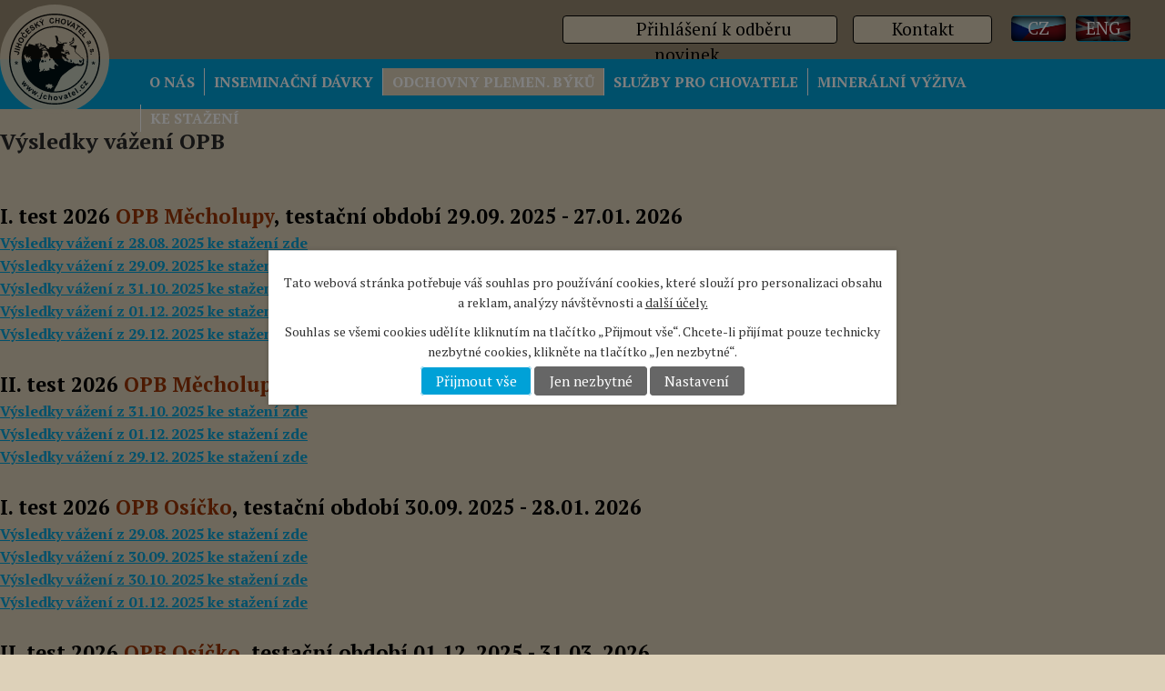

--- FILE ---
content_type: text/html; charset=utf-8
request_url: https://www.jchovatel.cz/vysledky-vazeni
body_size: 7679
content:
<!DOCTYPE html>
<html lang="cs" data-lang-system="cs">
	<head>
<!-- Google Tag Manager -->
<script>
    window.dataLayer = window.dataLayer || [];
    function gtag(){
        dataLayer.push(arguments);
    }
    gtag("consent", "default", {
        "ad_storage": "denied",
        "ad_user_data": "denied",
        "ad_personalization": "denied",
        "analytics_storage": "denied",
        "wait_for_update": 1000
    });
    window.dataLayer.push({
        "event": "dl.ready",
        "gaid": "",
        "ga4id": "",
        "matomoid": "3711",
        "consent_state": {
            "functionality_storage": "granted",
            "ad_storage": "denied",
            "analytics_storage": "denied",
            "personalization_storage": "denied",
        }
    });
    (function(w,d,s,l,i){
        w[l]=w[l]||[];w[l].push({'gtm.start': new Date().getTime(),event:'gtm.js'});var f=d.getElementsByTagName(s)[0],
    j=d.createElement(s),dl=l!='dataLayer'?'&l='+l:'';j.async=true;j.src=
    'https://www.googletagmanager.com/gtm.js?id='+i+dl;f.parentNode.insertBefore(j,f);
    })(window,document,'script','dataLayer','GTM-MN5XP3HD');
</script>
<!-- End Google Tag Manager -->



		<!--[if IE]><meta http-equiv="X-UA-Compatible" content="IE=EDGE"><![endif]-->
			<meta name="viewport" content="width=device-width, initial-scale=1, user-scalable=yes">
			<meta http-equiv="content-type" content="text/html; charset=utf-8" />
			<meta name="robots" content="index,follow" />
			<meta name="author" content="Antee s.r.o." />
			<meta name="description" content="Šlechtění simentálského, holštýnského a masného skotu, včetně výroby a prodeje inseminačních dávek. Provádění kontroly mléčné užitkovosti skotu a prasat.  Obchod s plemennými i chovnými zvířaty. Inseminace skotu. Sonografického vyšetření." />
			<meta name="viewport" content="width=device-width, initial-scale=1, user-scalable=yes" />
<title>Jihočeský chovatel a.s.</title>

		<link rel="stylesheet" type="text/css" href="https://cdn.antee.cz/jqueryui/1.8.20/css/smoothness/jquery-ui-1.8.20.custom.css?v=2" integrity="sha384-969tZdZyQm28oZBJc3HnOkX55bRgehf7P93uV7yHLjvpg/EMn7cdRjNDiJ3kYzs4" crossorigin="anonymous" />
		<link rel="stylesheet" type="text/css" href="/style.php?nid=V1FWQ00=&amp;ver=1768817245" />
		<link rel="stylesheet" type="text/css" href="/css/libs.css?ver=1768399900" />
		<link rel="stylesheet" type="text/css" href="https://cdn.antee.cz/genericons/genericons/genericons.css?v=2" integrity="sha384-DVVni0eBddR2RAn0f3ykZjyh97AUIRF+05QPwYfLtPTLQu3B+ocaZm/JigaX0VKc" crossorigin="anonymous" />

		<script src="/js/jquery/jquery-3.0.0.min.js" ></script>
		<script src="/js/jquery/jquery-migrate-3.1.0.min.js" ></script>
		<script src="/js/jquery/jquery-ui.min.js" ></script>
		<script src="/js/jquery/jquery.ui.touch-punch.min.js" ></script>
		<script src="/js/libs.min.js?ver=1768399900" ></script>
		<script src="/js/ipo.min.js?ver=1768399889" ></script>
			<script src="/js/locales/cs.js?ver=1768399196" ></script>

			<script src='https://www.google.com/recaptcha/api.js?hl=cs&render=explicit' ></script>

		<link href="/akce?action=atom" type="application/atom+xml" rel="alternate" title="akce">
		<link href="/aktuality?action=atom" type="application/atom+xml" rel="alternate" title="Aktuality">
		<link href="/aktuality-kalendar?action=atom" type="application/atom+xml" rel="alternate" title="Aktuality-kalendar">
		<link href="/header-action?action=atom" type="application/atom+xml" rel="alternate" title="Header action">
		<link href="/news?action=atom" type="application/atom+xml" rel="alternate" title="News">
		<link href="/news-calendar?action=atom" type="application/atom+xml" rel="alternate" title="News Calendar">
<link href="https://fonts.googleapis.com/css?family=PT+Serif:400,400i,700,700i&amp;subset=latin-ext" rel="stylesheet">
<script type="text/javascript">
$(document).ready(function(){
$("#ipocopyright").insertAfter("#ipocontainer");
$("#ipotopmenuwrapper").appendTo("#ipoheader");
$("#ipoLangIcons").appendTo(".head-kontakt");
$(".data-aggregator-calendar").appendTo(".kalendar");
});
</script>
<script type="text/javascript">
$(document).ready(function(){
$(".topmenuitem3.active").closest("li.topmenuitem2").addClass('active');
});
</script>
<link href="file.php?nid=15986&amp;oid=5718341" rel="stylesheet">
<script src="/file.php?nid=15986&amp;oid=5718343"></script>
<script type="text/javascript">
$(document).ready(function() {
$(".slideshow").owlCarousel({
animateIn: 'fadeIn',
animateOut: 'fadeOut',
loop: true,
autoWidth: false,
margin: 0,
autoplay: true,
items: 1,
slideBy: 1,
autoplayTimeout: 10000,
autoplaySpeed: 3500,
dots: true,
nav: false
})
});
</script>
<link href="/image.php?nid=15986&amp;oid=5723552" rel="icon" type="image/png">
<link rel="shortcut icon" href="/image.php?nid=15986&amp;oid=5723552">
<script src="/file.php?nid=15986&amp;oid=5810175"></script>
<script>
$(window).on("load resize", function() {
var WindowWidth = $(window).width();
if (WindowWidth > 1024) {
$("#ipotopmenuwrapper").sticky({zIndex: '100'});
}
if(/Android|webOS|iPhone|iPad|iPod|BlackBerry|IEMobile|Opera Mini/i.test(navigator.userAgent) ) {
$("#ipotopmenuwrapper").unsticky();
}
});
</script>
<script>
$(document).ready(function() {
if ($("body").is("#page7510149")) {
var id = window.location.hash.split('#')[1]
$("#frmform-input0-pair input").each(function(){
$(this).val(id);
})
}
});
</script>




<div id="fb-root"></div>
<script async defer crossorigin="anonymous" src="https://connect.facebook.net/cs_CZ/sdk.js#xfbml=1&amp;version=v15.0" nonce="gtNKm6nz"></script>
	</head>

	<body id="page7381477" class="subpage7381477 subpage5716635"
			
			data-nid="15986"
			data-lid="CZ"
			data-oid="7381477"
			data-layout-pagewidth="1024"
			
			data-slideshow-timer="3"
			
						
				
				data-layout="responsive" data-viewport_width_responsive="1024"
			>
<noscript>

	<iframe src="https://www.googletagmanager.com/ns.html?id=GTM-MN5XP3HD"
		height="0" width="0" style="display:none;visibility:hidden">
	</iframe>
</noscript>



							<div id="snippet-cookiesConfirmation-euCookiesSnp">			<div class="cookie-choices-bg"></div>
			<div id="cookieChoiceInfo" class="cookie-choices-info template_2">
					<p>Tato webová stránka potřebuje váš souhlas pro používání cookies, které slouží pro personalizaci obsahu a reklam, analýzy návštěvnosti a 
						<a class="cookie-button more" href="https://navody.antee.cz/cookies" target="_blank">další účely.</a>
					</p>
					<p>
						Souhlas se všemi cookies udělíte kliknutím na tlačítko „Přijmout vše“. Chcete-li přijímat pouze technicky nezbytné cookies, klikněte na tlačítko „Jen nezbytné“.
					</p>
				<div class="buttons">
					<a class="cookie-button action-button ajax" id="cookieChoiceButton" rel=”nofollow” href="/vysledky-vazeni?do=cookiesConfirmation-acceptAll">Přijmout vše</a>
					<a class="cookie-button cookie-button--settings action-button ajax" rel=”nofollow” href="/vysledky-vazeni?do=cookiesConfirmation-onlyNecessary">Jen nezbytné</a>
					<a class="cookie-button cookie-button--settings action-button ajax" rel=”nofollow” href="/vysledky-vazeni?do=cookiesConfirmation-openSettings">Nastavení</a>
				</div>
			</div>
</div>				<div id="ipocontainer">

			<div class="menu-toggler">

				<span>Menu</span>
				<span class="genericon genericon-menu"></span>
			</div>

			<span id="back-to-top">

				<i class="fa fa-angle-up"></i>
			</span>

			<div id="ipoheader">

				<div class="head-kontakt">
	<div class="kontakt news">
		<a href="/aktuality?action=addSubscriber&amp;nid=15986">Přihlášení k odběru novinek</a>
	</div>
	<div class="kontakt">
		<a href="/kontakty">Kontakt</a>
	</div>
	
	
</div>
<div class="header-inner">
	
	<a href="/" class="header-logo">
		<img class="svg-logo" src="/file.php?nid=15986&amp;oid=7759056" alt="logo">
	</a>
</div>

			</div>

			<div id="ipotopmenuwrapper">

				<div id="ipotopmenu">
<h4 class="hiddenMenu">Horní menu</h4>
<ul class="topmenulevel1"><li class="topmenuitem1 noborder" id="ipomenu5716618"><a href="/o-nas">O NÁS</a><ul class="topmenulevel2"><li class="topmenuitem2" id="ipomenu5716673"><a href="/o-spolecnosti">O společnosti</a></li><li class="topmenuitem2" id="ipomenu5716676"><a href="/cleneni-spolecnosti">Členění společnosti</a><ul class="topmenulevel3"><li class="topmenuitem3" id="ipomenu5716896"><a href="/podnikove-reditelstvi">Podnikové ředitelství</a></li><li class="topmenuitem3" id="ipomenu5716909"><a href="/inseminacni-stanice-byku">Inseminační stanice býků</a></li><li class="topmenuitem3" id="ipomenu5716929"><a href="/plemenarske-stredisko-ceske-budejovice">Plemenářské středisko České Budějovice</a></li><li class="topmenuitem3" id="ipomenu5716938"><a href="/plemenarske-stredisko-strakonice">Plemenářské středisko Strakonice</a></li><li class="topmenuitem3" id="ipomenu5716946"><a href="/masne-stredisko">Masné středisko</a></li><li class="topmenuitem3" id="ipomenu5716953"><a href="/slechteni-prasat">Šlechtění prasat</a></li></ul></li><li class="topmenuitem2" id="ipomenu5797243"><a href="/fotogalerie-vystava">Fotogalerie</a></li></ul></li><li class="topmenuitem1" id="ipomenu5716629"><a href="/nabidka-inseminacnich-davek-byku">INSEMINAČNÍ DÁVKY </a><ul class="topmenulevel2"><li class="topmenuitem2" id="ipomenu7756964"><a href="http://www.datacrv.cz/nabidka/nabidka_fl_spol.php?spol=jcech" target="_blank">Český strakatý skot</a></li><li class="topmenuitem2" id="ipomenu5716685"><a href="#" class="nolink">Holštýnský skot</a><ul class="topmenulevel3"><li class="topmenuitem3" id="ipomenu7756989"><a href="http://www.datacrv.cz/nabidka/nabidka_ho_spol.php?spol=jcech" target="_blank">SIH (CZ holštýn)</a></li><li class="topmenuitem3" id="ipomenu7756993"><a href="http://www.datacrv.cz/nabidka/nabidka_usa_spol.php?spol=jcech" target="_blank">TPI (US holštýn)</a></li></ul></li><li class="topmenuitem2" id="ipomenu8439020"><a href="http://www.datacrv.cz/nabidka/nabidka_momb_spol.php?spol=jcech" target="_blank">Montbeliarde</a></li><li class="topmenuitem2" id="ipomenu7757079"><a href="http://www.datacrv.cz/nabidka/nabidka_brown_spol.php?spol=jcech" target="_blank">Brownswiss</a></li><li class="topmenuitem2" id="ipomenu5716688"><a href="/masny-skot">Masný skot</a><ul class="topmenulevel3"><li class="topmenuitem3" id="ipomenu7756864"><a href="#" class="nolink">Inseminační dávky</a><ul class="topmenulevel4"><li class="topmenuitem4" id="ipomenu7757011"><a href="http://www.datacrv.cz/nabidka/nabidka_masni_spol.php?spol=jihocech&amp;sort=plemeno&amp;how=DESC&amp;plemeno=Aberdeen%20Angus%20BLACK" target="_blank">Aberdeen angus black</a></li><li class="topmenuitem4" id="ipomenu8627719"><a href="http://www.datacrv.cz/nabidka/nabidka_masni_spol.php?spol=jihocech&amp;sort=plemeno&amp;how=DESC&amp;plemeno=Aberdeen%20Angus%20RED" target="_top">Aberdeen angus red</a></li><li class="topmenuitem4" id="ipomenu10006650"><a href="http://www.datacrv.cz/nabidka/nabidka_masni_spol.php?spol=jihocech&amp;sort=plemeno&amp;how=DESC&amp;plemeno=Aubrac" target="_blank">Aubrac</a></li><li class="topmenuitem4" id="ipomenu7757012"><a href="http://www.datacrv.cz/nabidka/nabidka_masni_spol.php?spol=jihocech&amp;sort=plemeno&amp;how=DESC&amp;plemeno=Belgick%C3%A9%20modr%C3%A9" target="_blank">Belgické modré</a></li><li class="topmenuitem4" id="ipomenu10249745"><a href="http://www.datacrv.cz/nabidka/nabidka_masni_spol.php?spol=jihocech&amp;sort=plemeno&amp;how=DESC&amp;plemeno=Blond%20d%20Aquitane" target="_blank">Blonde d´Aquitaine</a></li><li class="topmenuitem4" id="ipomenu8889004"><a href="http://www.datacrv.cz/nabidka/nabidka_masni_spol.php?spol=jihocech&amp;sort=plemeno&amp;how=DESC&amp;plemeno=Brahmanský skot" target="_top">Brahmanský skot</a></li><li class="topmenuitem4" id="ipomenu8815574"><a href="http://www.datacrv.cz/nabidka/nabidka_masni_spol.php?spol=jihocech&amp;sort=plemeno&amp;how=DESC&amp;plemeno=Dexter" target="_top">Dexter</a></li><li class="topmenuitem4" id="ipomenu7757026"><a href="http://www.datacrv.cz/nabidka/nabidka_masni_spol.php?spol=jihocech&amp;sort=plemeno&amp;how=DESC&amp;plemeno=Hereford" target="_blank">Hereford</a></li><li class="topmenuitem4" id="ipomenu7757025"><a href="http://www.datacrv.cz/nabidka/nabidka_masni_spol.php?spol=jihocech&amp;sort=plemeno&amp;how=DESC&amp;plemeno=Charolaise" target="_blank">Charolais</a></li><li class="topmenuitem4" id="ipomenu7757034"><a href="http://www.datacrv.cz/nabidka/nabidka_masni_spol.php?spol=jihocech&amp;sort=plemeno&amp;how=DESC&amp;plemeno=Limousine" target="_blank">Limousine</a></li><li class="topmenuitem4" id="ipomenu7757035"><a href="http://www.datacrv.cz/nabidka/nabidka_masni_spol.php?spol=jihocech&amp;sort=plemeno&amp;how=DESC&amp;plemeno=Masný simmentál" target="_blank">Masný simentál</a></li><li class="topmenuitem4" id="ipomenu7757036"><a href="http://www.datacrv.cz/nabidka/nabidka_masni_spol.php?spol=jihocech&amp;sort=plemeno&amp;how=DESC&amp;plemeno=Parthenaise" target="_blank">Parthenaise</a></li><li class="topmenuitem4" id="ipomenu7757037"><a href="http://www.datacrv.cz/nabidka/nabidka_masni_spol.php?spol=jihocech&amp;sort=plemeno&amp;how=DESC&amp;plemeno=Piemontese" target="_blank">Piemontese</a></li><li class="topmenuitem4" id="ipomenu8427683"><a href="http://www.datacrv.cz/nabidka/nabidka_masni_spol.php?spol=jihocech&amp;sort=plemeno&amp;how=DESC&amp;plemeno=Uckermärker" target="_blank">Uckermärker</a></li><li class="topmenuitem4" id="ipomenu8854845"><a href="http://www.datacrv.cz/nabidka/nabidka_masni_spol.php?spol=jihocech&amp;sort=plemeno&amp;how=DESC&amp;plemeno=Wagyu" target="_top">Wagyu</a></li></ul></li><li class="topmenuitem3" id="ipomenu7756867"><a href="/ceniky">Ceníky</a></li></ul></li></ul></li><li class="topmenuitem1 active" id="ipomenu5716635"><a href="/odchovny-plemennych-byku">ODCHOVNY PLEMEN. BÝKŮ</a><ul class="topmenulevel2"><li class="topmenuitem2" id="ipomenu5727080"><a href="/kde-nas-najdetee">Kde nás najdete</a></li><li class="topmenuitem2 active" id="ipomenu7381477"><a href="/vysledky-vazeni">Výsledky vážení</a></li><li class="topmenuitem2" id="ipomenu7381476"><a href="/katalogy-byku-opb">Katalogy býků z OPB</a></li><li class="topmenuitem2" id="ipomenu6263927"><a href="/index.php?oid=6263927">Výsledky zdravotních zkoušek býků na OPB</a></li><li class="topmenuitem2" id="ipomenu5716694"><a href="/dokumenty">Dokumenty</a></li><li class="topmenuitem2" id="ipomenu8035639"><a href="/nabidka-byku-do-prirozene-plemenitby">Nabídka býků do přirozené plemenitby</a><ul class="topmenulevel3"><li class="topmenuitem3" id="ipomenu13025142"><a href="/aberdeen-angus">Aberdeen angus</a></li><li class="topmenuitem3" id="ipomenu13025164"><a href="/hereford_2026_2">Hereford</a></li><li class="topmenuitem3" id="ipomenu13025182"><a href="/charolais">Charolais</a></li><li class="topmenuitem3" id="ipomenu13025192"><a href="/limousine">Limousine</a></li><li class="topmenuitem3" id="ipomenu11758204"><a href="/masny-simental-2025">Masný simentál</a></li><li class="topmenuitem3" id="ipomenu13025202"><a href="/piemontese">Piemontese</a></li></ul></li></ul></li><li class="topmenuitem1" id="ipomenu5788840"><a href="/sluzby-a-produkty-pro-chovatele">SLUŽBY PRO CHOVATELE</a><ul class="topmenulevel2"><li class="topmenuitem2" id="ipomenu5716639"><a href="/sluzby-pro-chovatele">Služby pro chovatele</a></li><li class="topmenuitem2" id="ipomenu5716641"><a href="/produkty-pro-chovatele">Produkty pro chovatele</a><ul class="topmenulevel3"><li class="topmenuitem3" id="ipomenu5716725"><a href="/hygiena-stajoveho-prostredi">Hygiena stájového prostředí</a></li><li class="topmenuitem3" id="ipomenu5716726"><a href="/zdravi-zvirat">Zdraví zvířat</a></li><li class="topmenuitem3" id="ipomenu5716729"><a href="/produkce-zvirat">Reprodukce zvířat</a></li></ul></li></ul></li><li class="topmenuitem1" id="ipomenu5716646"><a href="/mineralni-vyziva">MINERÁLNÍ VÝŽIVA</a><ul class="topmenulevel2"><li class="topmenuitem2" id="ipomenu5716732"><a href="/o-produktu-bovespro">O produktu BovesPro</a></li><li class="topmenuitem2" id="ipomenu5716734"><a href="/nabidka">Nabídka</a></li><li class="topmenuitem2" id="ipomenu5716735"><a href="/cenik">Ceník</a></li><li class="topmenuitem2" id="ipomenu5716738"><a href="/krmitka">Krmítka</a></li></ul></li><li class="topmenuitem1" id="ipomenu5716651"><a href="/ke-stazeni">KE STAŽENÍ</a><ul class="topmenulevel2"><li class="topmenuitem2" id="ipomenu5716742"><a href="/eko-certifikaty">Certifikáty</a></li><li class="topmenuitem2" id="ipomenu5716749"><a href="/prednasky-ze-seminare">Přednášky ze semináře</a></li></ul></li></ul>
					<div class="cleartop"></div>
				</div>
			</div>
			<div id="ipomain">
				<div id="ipoLangIcons">

	<div>
		<a href="/" class="lang-cs"><img src="/img/lang_cs.png" title="Česky" alt="Česky"></a>
		<a href="/index.php?oid=5556905" class="lang-en"><img src="/img/lang_en.png" title="English" alt="English"></a>
	</div>

</div>

				<div id="ipomainframe">
					<div id="ipopage">
						<div class="ipopagetext">
							<div class="text view-default content">
								

<div id="snippet--flash"></div>
								
																	<div class="paragraph">
<h2>Výsledky vážení OPB </h2>
<p style="text-align: left;"><span class="bigger-text"></span> </p>
<p style="text-align: left;"><span class="bigger-text"><strong>I. test 2026 <span style="color: #993300;">OPB Měcholupy</span>, testační období 29.09. 2025 - 27.01. 2026</strong></span></p>
<p style="text-align: left;"><a href="/file.php?nid=15986&amp;oid=12582128" target="_blank" rel="noopener noreferrer"><span class="normal-text"><strong>Výsledky vážení z 28.08. 2025 ke stažení zde</strong></span></a></p>
<p style="text-align: left;"><a href="/file.php?nid=15986&amp;oid=12671351" target="_blank" rel="noopener noreferrer"><span class="normal-text"><strong>Výsledky vážení z 29.09. 2025 ke stažení zde</strong></span></a></p>
<p style="text-align: left;"><a href="/file.php?nid=15986&amp;oid=12777962" target="_blank" rel="noopener noreferrer"><span class="normal-text"><strong>Výsledky vážení z 31.10. 2025 ke stažení zde</strong></span></a></p>
<p style="text-align: left;"><a href="/file.php?nid=15986&amp;oid=12984365" target="_blank" rel="noopener noreferrer"><span class="normal-text"><strong>Výsledky vážení z 01.12. 2025 ke stažení zde</strong></span></a></p>
<p style="text-align: left;"><a href="/file.php?nid=15986&amp;oid=12986377" target="_blank" rel="noopener noreferrer"><span class="normal-text"><strong>Výsledky vážení z 29.12. 2025 ke stažení zde</strong></span></a></p>
<p style="text-align: left;"> </p>
<p style="text-align: left;"><span class="bigger-text"><strong>II. test 2026 <span style="color: #993300;">OPB Měcholupy</span>, testační období 01.12. 2025 - 31.03. 2026</strong></span></p>
<p style="text-align: left;"><a href="/file.php?nid=15986&amp;oid=12777968" target="_blank" rel="noopener noreferrer"><span class="normal-text"><strong>Výsledky vážení z 31.10. 2025 ke stažení zde</strong></span></a></p>
<p style="text-align: left;"><a href="/file.php?nid=15986&amp;oid=12984370" target="_blank" rel="noopener noreferrer"><span class="normal-text"><strong>Výsledky vážení z 01.12. 2025 ke stažení zde</strong></span></a></p>
<p style="text-align: left;"><a href="/file.php?nid=15986&amp;oid=12986378" target="_blank" rel="noopener noreferrer"><span class="normal-text"><strong>Výsledky vážení z 29.12. 2025 ke stažení zde</strong></span></a></p>
<p style="text-align: left;"> </p>
<p style="text-align: left;"><span class="bigger-text"><strong>I. test 2026 <span style="color: #993300;">OPB Osíčko</span>, testační období 30.09. 2025 - 28.01. 2026</strong></span></p>
<p style="text-align: left;"><a href="/file.php?nid=15986&amp;oid=12587624" target="_blank" rel="noopener noreferrer"><span class="normal-text"><strong>Výsledky vážení z 29.08. 2025 ke stažení zde</strong></span></a></p>
<p style="text-align: left;"><a href="/file.php?nid=15986&amp;oid=12671352" target="_blank" rel="noopener noreferrer"><span class="normal-text"><strong>Výsledky vážení z 30.09. 2025 ke stažení zde</strong></span></a></p>
<p style="text-align: left;"><a href="/file.php?nid=15986&amp;oid=12803266" target="_blank" rel="noopener noreferrer"><span class="normal-text"><strong>Výsledky vážení z 30.10. 2025 ke stažení zde</strong></span></a></p>
<p style="text-align: left;"><a href="/file.php?nid=15986&amp;oid=12887963" target="_blank" rel="noopener noreferrer"><span class="normal-text"><strong>Výsledky vážení z 01.12. 2025 ke stažení zde</strong></span></a></p>
<p style="text-align: left;"> </p>
<p style="text-align: left;"><span class="bigger-text"><strong>II. test 2026 <span style="color: #993300;">OPB Osíčko</span>, testační období 01.12. 2025 - 31.03. 2026</strong></span></p>
<p style="text-align: left;"><a href="/file.php?nid=15986&amp;oid=12803022" target="_blank" rel="noopener noreferrer"><span class="normal-text"><strong>Výsledky vážení z 30.10. 2025 ke stažení zde</strong></span></a></p>
<p style="text-align: left;"><a href="/file.php?nid=15986&amp;oid=12887966" target="_blank" rel="noopener noreferrer"><span class="normal-text"><strong>Výsledky vážení z 01.12. 2025 ke stažení zde</strong></span></a></p>
<p style="text-align: left;"><a href="/file.php?nid=15986&amp;oid=13007382" target="_blank" rel="noopener noreferrer"><span class="normal-text"><strong>Výsledky vážení z 30.12. 2025 ke stažení zde</strong></span></a></p>
<p style="text-align: left;"> </p>
<p style="text-align: left;"><span class="bigger-text"><strong>III. test 2026 <span style="color: #993300;">OPB Osíčko</span>, testační období 28.01. 2026 - 28.05. 2026</strong></span></p>
<p style="text-align: left;"><a href="/file.php?nid=15986&amp;oid=13007392" target="_blank" rel="noopener noreferrer"><span class="normal-text"><strong>Výsledky vážení z 16.12. 2025 ke stažení zde</strong></span></a></p>
<p style="text-align: left;"> </p></div>
															</div>
						</div>
					</div>


					

					

					<div class="hrclear"></div>
					<div id="ipocopyright">
<div class="copyright">
	<div class="footer-inner">
	<div class="footer-kontakt col-1-3">
		<div>
			<h3>Jihočeský chovatel a.s.</h3>
			<p>Lipenská 869/17</p>
			<p>370 01 České Budějovice</p>
		</div>
		<div>
			<p>IČ: 46678531</p>
			<p>DIČ: CZ46678531</p>
		</div>
		<div>
			<p>Zápis v OR</p>
			<p>U Krajského soudu v Č. Budějovicích</p>
			<p>oddíl B, vložka 523</p>
		</div>
		<div>
			<p>E-mail: <a href="mailto:jchovatel@jchovatel.cz">jchovatel@jchovatel.cz</a></p>
		</div>
	</div>
	<div class="kalendar col-1-3">
		<h3>Kalendář plánovaných akcí</h3>
	</div>
	<div class="facebook col-1-3">
		<p></p><div class="fb-page" data-href="https://www.facebook.com/profile.php?id=100088387287933" data-tabs="timeline" data-width="410" data-height="260" data-small-header="false" data-adapt-container-width="true" data-hide-cover="false" data-show-facepile="true"><blockquote cite="https://www.facebook.com/profile.php?id=100088387287933" class="fb-xfbml-parse-ignore"><a href="https://www.facebook.com/profile.php?id=100088387287933">Jihočeský chovatel a.s. </a></blockquote></div>
</div>
</div>
<div class="footer-antee col-1-1">
	© 2026 Jihočeský chovatel a.s., <a href="mailto:vavrova@jchovatel.cz">Kontaktovat webmastera</a><br>ANTEE s.r.o. - <a href="https://www.antee.cz" rel="nofollow">Tvorba webových stránek</a>, Redakční systém IPO
</div>
</div>
					</div>
					<div id="ipostatistics">
<script >
	var _paq = _paq || [];
	_paq.push(['disableCookies']);
	_paq.push(['trackPageView']);
	_paq.push(['enableLinkTracking']);
	(function() {
		var u="https://matomo.antee.cz/";
		_paq.push(['setTrackerUrl', u+'piwik.php']);
		_paq.push(['setSiteId', 3711]);
		var d=document, g=d.createElement('script'), s=d.getElementsByTagName('script')[0];
		g.defer=true; g.async=true; g.src=u+'piwik.js'; s.parentNode.insertBefore(g,s);
	})();
</script>
<script >
	$(document).ready(function() {
		$('a[href^="mailto"]').on("click", function(){
			_paq.push(['setCustomVariable', 1, 'Click mailto','Email='+this.href.replace(/^mailto:/i,'') + ' /Page = ' +  location.href,'page']);
			_paq.push(['trackGoal', 4]);
			_paq.push(['trackPageView']);
		});

		$('a[href^="tel"]').on("click", function(){
			_paq.push(['setCustomVariable', 1, 'Click telefon','Telefon='+this.href.replace(/^tel:/i,'') + ' /Page = ' +  location.href,'page']);
			_paq.push(['trackPageView']);
		});
	});
</script>
					</div>

					<div id="ipofooter">
						<div class="data-aggregator-calendar" id="data-aggregator-calendar-5720353">
	<h4 class="newsheader">Kalendář akcí</h4>
	<div class="newsbody">
<div id="snippet-footerSection-dataAggregatorCalendar-5720353-cal"><div class="blog-cal ui-datepicker-inline ui-datepicker ui-widget ui-widget-content ui-helper-clearfix ui-corner-all">
	<div class="ui-datepicker-header ui-widget-header ui-helper-clearfix ui-corner-all">
		<a class="ui-datepicker-prev ui-corner-all ajax" href="/vysledky-vazeni?footerSection-dataAggregatorCalendar-5720353-date=202512&amp;do=footerSection-dataAggregatorCalendar-5720353-reload" title="Předchozí měsíc">
			<span class="ui-icon ui-icon-circle-triangle-w">Předchozí</span>
		</a>
		<a class="ui-datepicker-next ui-corner-all ajax" href="/vysledky-vazeni?footerSection-dataAggregatorCalendar-5720353-date=202602&amp;do=footerSection-dataAggregatorCalendar-5720353-reload" title="Následující měsíc">
			<span class="ui-icon ui-icon-circle-triangle-e">Následující</span>
		</a>
		<div class="ui-datepicker-title">Leden 2026</div>
	</div>
	<table class="ui-datepicker-calendar">
		<thead>
			<tr>
				<th title="Pondělí">P</th>
				<th title="Úterý">Ú</th>
				<th title="Středa">S</th>
				<th title="Čtvrtek">Č</th>
				<th title="Pátek">P</th>
				<th title="Sobota">S</th>
				<th title="Neděle">N</th>
			</tr>

		</thead>
		<tbody>
			<tr>

				<td>

						<span class="tooltip ui-state-default ui-datepicker-other-month">29</span>
				</td>
				<td>

						<span class="tooltip ui-state-default ui-datepicker-other-month">30</span>
				</td>
				<td>

						<span class="tooltip ui-state-default ui-datepicker-other-month">31</span>
				</td>
				<td>

						<span class="tooltip ui-state-default day-off holiday" title="Nový rok">1</span>
				</td>
				<td>

						<span class="tooltip ui-state-default">2</span>
				</td>
				<td>

						<span class="tooltip ui-state-default saturday day-off">3</span>
				</td>
				<td>

						<span class="tooltip ui-state-default sunday day-off">4</span>
				</td>
			</tr>
			<tr>

				<td>

						<span class="tooltip ui-state-default">5</span>
				</td>
				<td>

						<span class="tooltip ui-state-default">6</span>
				</td>
				<td>

						<span class="tooltip ui-state-default">7</span>
				</td>
				<td>

						<span class="tooltip ui-state-default">8</span>
				</td>
				<td>

						<span class="tooltip ui-state-default">9</span>
				</td>
				<td>

						<span class="tooltip ui-state-default saturday day-off">10</span>
				</td>
				<td>

						<span class="tooltip ui-state-default sunday day-off">11</span>
				</td>
			</tr>
			<tr>

				<td>

						<span class="tooltip ui-state-default">12</span>
				</td>
				<td>

						<span class="tooltip ui-state-default">13</span>
				</td>
				<td>

						<span class="tooltip ui-state-default">14</span>
				</td>
				<td>

						<span class="tooltip ui-state-default">15</span>
				</td>
				<td>

						<span class="tooltip ui-state-default">16</span>
				</td>
				<td>

						<span class="tooltip ui-state-default saturday day-off">17</span>
				</td>
				<td>

						<span class="tooltip ui-state-default sunday day-off">18</span>
				</td>
			</tr>
			<tr>

				<td>

						<span class="tooltip ui-state-default">19</span>
				</td>
				<td>

						<span class="tooltip ui-state-default ui-state-highlight ui-state-active">20</span>
				</td>
				<td>

						<span class="tooltip ui-state-default">21</span>
				</td>
				<td>

						<span class="tooltip ui-state-default">22</span>
				</td>
				<td>

						<span class="tooltip ui-state-default">23</span>
				</td>
				<td>

						<span class="tooltip ui-state-default saturday day-off">24</span>
				</td>
				<td>

						<span class="tooltip ui-state-default sunday day-off">25</span>
				</td>
			</tr>
			<tr>

				<td>

						<span class="tooltip ui-state-default">26</span>
				</td>
				<td>

						<span class="tooltip ui-state-default">27</span>
				</td>
				<td>

						<span class="tooltip ui-state-default">28</span>
				</td>
				<td>

						<span class="tooltip ui-state-default">29</span>
				</td>
				<td>

						<span class="tooltip ui-state-default">30</span>
				</td>
				<td>

						<span class="tooltip ui-state-default saturday day-off">31</span>
				</td>
				<td>

						<span class="tooltip ui-state-default sunday day-off ui-datepicker-other-month">1</span>
				</td>
			</tr>
		</tbody>
	</table>
</div>
</div>	</div>
</div>

					</div>
				</div>
			</div>
		</div>
	</body>
</html>


--- FILE ---
content_type: image/svg+xml
request_url: https://www.jchovatel.cz/file.php?nid=15986&oid=7759056
body_size: 106839
content:
<?xml version="1.0" encoding="UTF-8"?>
<svg xmlns="http://www.w3.org/2000/svg" xmlns:xlink="http://www.w3.org/1999/xlink" width="100pt" height="100pt" viewBox="0 0 100 100" version="1.1">
<g id="surface1">
<path style=" stroke:none;fill-rule:nonzero;fill:rgb(0%,0%,0%);fill-opacity:1;" d="M 47.261719 0.0625 C 35.769531 0.703125 25.023438 5.179688 16.4375 12.910156 C 15.46875 13.789062 13.417969 15.867188 12.535156 16.867188 C 5.960938 24.359375 1.8125 33.367188 0.484375 43.027344 C 0.125 45.625 0.0273438 47.085938 0.0351562 50.015625 C 0.0351562 52.980469 0.136719 54.53125 0.507812 57.140625 C 2.800781 73.230469 12.867188 87.242188 27.414062 94.609375 C 29.628906 95.730469 31.5625 96.546875 33.824219 97.3125 C 39.128906 99.117188 44.316406 99.972656 49.960938 99.976562 C 53.726562 99.976562 57.050781 99.628906 60.671875 98.847656 C 69.136719 97.03125 77.203125 92.863281 83.644531 86.984375 C 84.546875 86.15625 86.441406 84.25 87.21875 83.390625 C 94.023438 75.832031 98.324219 66.398438 99.605469 56.230469 C 99.898438 53.953125 99.949219 53.03125 99.949219 50.015625 C 99.949219 46.753906 99.863281 45.484375 99.472656 42.734375 C 97.597656 29.699219 90.542969 17.863281 79.875 9.898438 C 72.503906 4.378906 63.699219 1.011719 54.542969 0.195312 C 52.339844 0.00390625 49.347656 -0.0507812 47.261719 0.0625 Z M 51.84375 1.460938 C 52.570312 1.496094 53.496094 1.546875 53.898438 1.574219 C 63.660156 2.371094 72.847656 6.035156 80.464844 12.167969 C 82.359375 13.691406 84.941406 16.160156 86.449219 17.890625 C 92.199219 24.492188 95.929688 32.023438 97.617188 40.429688 C 98.28125 43.753906 98.539062 46.417969 98.539062 50.015625 C 98.539062 52.824219 98.425781 54.441406 98.058594 56.988281 C 97.007812 64.28125 94.335938 71.148438 90.148438 77.316406 C 87.015625 81.933594 82.871094 86.183594 78.328125 89.445312 C 71.933594 94.027344 64.648438 96.964844 56.917969 98.066406 C 54.367188 98.425781 52.742188 98.539062 49.960938 98.539062 C 46.441406 98.53125 43.695312 98.269531 40.429688 97.617188 C 31.023438 95.726562 22.488281 91.148438 15.660156 84.316406 C 13.179688 81.835938 11.230469 79.441406 9.324219 76.53125 C 2.355469 65.890625 -0.128906 52.894531 2.390625 40.335938 C 4.722656 28.722656 11.3125 18.320312 20.890625 11.117188 C 26.789062 6.6875 33.660156 3.648438 40.917969 2.277344 C 44.511719 1.597656 48.28125 1.316406 51.84375 1.460938 Z M 51.84375 1.460938 "/>
<path style=" stroke:none;fill-rule:nonzero;fill:rgb(0%,0%,0%);fill-opacity:1;" d="M 51.058594 4.746094 C 51.058594 4.785156 50.96875 5.996094 50.859375 7.429688 C 50.753906 8.863281 50.65625 10.136719 50.652344 10.261719 L 50.636719 10.488281 L 51.191406 10.53125 C 51.5 10.554688 51.761719 10.558594 51.777344 10.542969 C 51.792969 10.527344 51.851562 9.96875 51.902344 9.304688 C 51.953125 8.644531 52.007812 8.082031 52.03125 8.0625 C 52.070312 8.023438 54.207031 8.1875 54.25 8.238281 C 54.269531 8.253906 54.238281 8.816406 54.1875 9.484375 C 54.136719 10.160156 54.105469 10.71875 54.117188 10.722656 C 54.136719 10.746094 55.242188 10.847656 55.257812 10.828125 C 55.269531 10.820312 55.363281 9.644531 55.472656 8.203125 C 55.578125 6.769531 55.679688 5.464844 55.695312 5.308594 L 55.730469 5.015625 L 55.160156 4.976562 C 54.847656 4.953125 54.582031 4.949219 54.566406 4.964844 C 54.550781 4.980469 54.5 5.484375 54.449219 6.078125 C 54.402344 6.679688 54.351562 7.179688 54.347656 7.191406 C 54.3125 7.21875 52.191406 7.074219 52.132812 7.035156 C 52.089844 7.007812 52.101562 6.636719 52.160156 5.910156 C 52.203125 5.308594 52.222656 4.800781 52.199219 4.78125 C 52.175781 4.757812 51.90625 4.722656 51.609375 4.699219 C 51.160156 4.671875 51.058594 4.679688 51.058594 4.746094 Z M 51.058594 4.746094 "/>
<path style=" stroke:none;fill-rule:nonzero;fill:rgb(0%,0%,0%);fill-opacity:1;" d="M 46.839844 4.761719 C 46.113281 4.824219 45.5 5.089844 45.0625 5.542969 C 44.507812 6.113281 44.28125 6.835938 44.328125 7.871094 C 44.34375 8.226562 44.398438 8.660156 44.449219 8.828125 C 44.894531 10.289062 46.144531 11.03125 47.644531 10.710938 C 48.539062 10.527344 49.15625 9.917969 49.398438 8.996094 C 49.484375 8.675781 49.542969 8.722656 48.796875 8.558594 L 48.308594 8.445312 L 48.246094 8.722656 C 48.078125 9.414062 47.542969 9.828125 46.894531 9.765625 C 45.980469 9.6875 45.523438 8.929688 45.53125 7.507812 C 45.53125 6.886719 45.613281 6.578125 45.867188 6.253906 C 46.070312 5.984375 46.503906 5.792969 46.914062 5.792969 C 47.441406 5.792969 47.808594 6 48.027344 6.421875 C 48.089844 6.539062 48.15625 6.636719 48.179688 6.636719 C 48.238281 6.636719 49.210938 6.304688 49.242188 6.273438 C 49.292969 6.226562 48.960938 5.65625 48.742188 5.421875 C 48.324219 4.964844 47.558594 4.699219 46.839844 4.761719 Z M 46.839844 4.761719 "/>
<path style=" stroke:none;fill-rule:nonzero;fill:rgb(0%,0%,0%);fill-opacity:1;" d="M 35.171875 5.472656 C 34.597656 5.679688 34.625 5.632812 34.554688 6.496094 L 34.515625 6.96875 L 34.851562 6.855469 C 35.046875 6.785156 35.199219 6.703125 35.21875 6.644531 C 35.234375 6.597656 35.375 6.265625 35.527344 5.914062 C 35.6875 5.554688 35.785156 5.285156 35.746094 5.292969 C 35.707031 5.292969 35.453125 5.375 35.171875 5.472656 Z M 35.171875 5.472656 "/>
<path style=" stroke:none;fill-rule:nonzero;fill:rgb(0%,0%,0%);fill-opacity:1;" d="M 58.789062 5.78125 C 58.351562 5.933594 58.011719 6.152344 57.699219 6.5 C 57.269531 6.96875 56.996094 7.585938 56.855469 8.402344 C 56.675781 9.394531 56.960938 10.347656 57.613281 10.953125 C 58.082031 11.382812 59.074219 11.753906 59.761719 11.753906 C 60.417969 11.753906 61.105469 11.472656 61.566406 11.015625 C 61.914062 10.660156 62.128906 10.296875 62.335938 9.699219 C 62.484375 9.292969 62.496094 9.175781 62.5 8.460938 L 62.5 7.675781 L 62.292969 7.238281 C 61.933594 6.484375 61.273438 5.976562 60.386719 5.761719 C 59.898438 5.652344 59.144531 5.65625 58.789062 5.78125 Z M 60.414062 6.832031 C 60.761719 6.976562 60.976562 7.167969 61.15625 7.488281 C 61.308594 7.769531 61.320312 7.828125 61.3125 8.378906 C 61.308594 8.851562 61.28125 9.046875 61.167969 9.363281 C 60.988281 9.875 60.78125 10.195312 60.5 10.402344 C 60.167969 10.640625 59.929688 10.699219 59.464844 10.671875 C 58.5625 10.617188 58.03125 9.996094 58.03125 9.023438 C 58.03125 7.984375 58.535156 7.035156 59.234375 6.78125 C 59.515625 6.675781 60.097656 6.703125 60.414062 6.832031 Z M 60.414062 6.832031 "/>
<path style=" stroke:none;fill-rule:nonzero;fill:rgb(0%,0%,0%);fill-opacity:1;" d="M 37.140625 6.617188 C 36.832031 6.726562 36.570312 6.820312 36.5625 6.828125 C 36.554688 6.835938 36.429688 7.429688 36.285156 8.140625 L 36.027344 9.441406 L 34.996094 8.570312 L 33.96875 7.703125 L 33.378906 7.917969 C 33.050781 8.03125 32.78125 8.148438 32.777344 8.175781 C 32.769531 8.203125 33.445312 8.777344 34.277344 9.445312 L 35.789062 10.660156 L 36.160156 11.734375 C 36.363281 12.324219 36.550781 12.847656 36.566406 12.898438 C 36.59375 12.972656 36.671875 12.960938 37.125 12.796875 C 37.410156 12.695312 37.652344 12.585938 37.65625 12.554688 C 37.667969 12.523438 37.511719 12.023438 37.308594 11.4375 C 37.105469 10.851562 36.941406 10.324219 36.941406 10.261719 C 36.941406 10.167969 37.746094 6.667969 37.816406 6.476562 C 37.847656 6.375 37.765625 6.394531 37.140625 6.617188 Z M 37.140625 6.617188 "/>
<path style=" stroke:none;fill-rule:nonzero;fill:rgb(0%,0%,0%);fill-opacity:1;" d="M 64.269531 6.871094 C 64.265625 6.957031 64.046875 12.820312 64.046875 12.910156 C 64.046875 13 64.113281 13.058594 64.34375 13.148438 C 64.5 13.207031 64.773438 13.308594 64.929688 13.378906 L 65.226562 13.496094 L 67.257812 11.183594 C 68.371094 9.914062 69.269531 8.863281 69.246094 8.839844 C 69.179688 8.773438 68.179688 8.390625 68.132812 8.417969 C 68.113281 8.429688 67.460938 9.199219 66.683594 10.128906 C 65.902344 11.054688 65.261719 11.804688 65.25 11.792969 C 65.238281 11.785156 65.285156 10.78125 65.339844 9.558594 C 65.402344 8.339844 65.433594 7.328125 65.414062 7.304688 C 65.316406 7.214844 64.269531 6.820312 64.269531 6.871094 Z M 64.269531 6.871094 "/>
<path style=" stroke:none;fill-rule:nonzero;fill:rgb(0%,0%,0%);fill-opacity:1;" d="M 31.113281 8.917969 C 30.523438 9.234375 30.421875 9.304688 30.371094 9.464844 C 30.34375 9.566406 30.132812 10.289062 29.914062 11.078125 C 29.691406 11.863281 29.492188 12.527344 29.46875 12.550781 C 29.449219 12.574219 29.183594 12.089844 28.875 11.472656 C 28.566406 10.851562 28.304688 10.347656 28.300781 10.347656 C 28.246094 10.347656 27.273438 10.859375 27.273438 10.890625 C 27.273438 10.910156 27.855469 12.082031 28.578125 13.5 L 29.878906 16.070312 L 30.386719 15.816406 C 30.667969 15.675781 30.902344 15.554688 30.914062 15.546875 C 30.925781 15.535156 30.757812 15.175781 30.539062 14.742188 L 30.140625 13.960938 L 30.335938 13.332031 C 30.449219 12.988281 30.550781 12.707031 30.574219 12.707031 C 30.589844 12.707031 31.195312 13.089844 31.917969 13.558594 L 33.226562 14.40625 L 33.882812 14.058594 C 34.238281 13.867188 34.515625 13.6875 34.484375 13.664062 C 34.464844 13.640625 33.691406 13.191406 32.78125 12.664062 C 31.871094 12.132812 31.074219 11.667969 31.015625 11.621094 C 30.910156 11.542969 30.921875 11.492188 31.371094 10.066406 C 31.625 9.253906 31.828125 8.582031 31.816406 8.574219 C 31.804688 8.5625 31.488281 8.722656 31.113281 8.917969 Z M 31.113281 8.917969 "/>
<path style=" stroke:none;fill-rule:nonzero;fill:rgb(0%,0%,0%);fill-opacity:1;" d="M 69.136719 11.757812 C 67.960938 12.808594 66.914062 13.753906 66.808594 13.859375 L 66.617188 14.046875 L 67.128906 14.304688 C 67.414062 14.445312 67.667969 14.5625 67.703125 14.5625 C 67.734375 14.5625 67.972656 14.359375 68.230469 14.113281 C 68.488281 13.867188 68.71875 13.664062 68.753906 13.664062 C 68.785156 13.664062 70.777344 14.652344 70.828125 14.699219 C 70.832031 14.703125 70.800781 14.980469 70.761719 15.324219 C 70.722656 15.660156 70.6875 15.980469 70.679688 16.027344 C 70.679688 16.117188 71.734375 16.679688 71.789062 16.621094 C 71.8125 16.597656 72.363281 10.757812 72.367188 10.488281 C 72.367188 10.453125 72.121094 10.300781 71.816406 10.136719 L 71.273438 9.847656 Z M 71.0625 12.5 C 70.996094 13.105469 70.921875 13.609375 70.894531 13.609375 C 70.871094 13.609375 70.550781 13.449219 70.191406 13.257812 L 69.535156 12.910156 L 70.351562 12.140625 C 70.792969 11.71875 71.164062 11.375 71.171875 11.382812 C 71.183594 11.390625 71.132812 11.894531 71.0625 12.5 Z M 71.0625 12.5 "/>
<path style=" stroke:none;fill-rule:nonzero;fill:rgb(0%,0%,0%);fill-opacity:1;" d="M 74.511719 12.257812 L 74.222656 12.652344 L 74.554688 12.886719 C 74.734375 13.023438 75.054688 13.253906 75.265625 13.398438 L 75.640625 13.667969 L 75.507812 13.847656 C 74.996094 14.523438 72.875 17.542969 72.875 17.589844 C 72.875 17.679688 73.78125 18.296875 73.824219 18.234375 C 73.839844 18.207031 74.476562 17.320312 75.230469 16.261719 L 76.601562 14.339844 L 76.777344 14.46875 C 77.351562 14.894531 77.933594 15.292969 77.980469 15.292969 C 78.070312 15.292969 78.566406 14.550781 78.515625 14.507812 C 78.46875 14.460938 74.964844 11.972656 74.855469 11.898438 C 74.820312 11.882812 74.675781 12.035156 74.511719 12.257812 Z M 74.511719 12.257812 "/>
<path style=" stroke:none;fill-rule:nonzero;fill:rgb(0%,0%,0%);fill-opacity:1;" d="M 24.394531 12.78125 C 23.640625 13.101562 23.066406 13.574219 22.773438 14.125 C 22.605469 14.433594 22.582031 14.53125 22.582031 14.871094 C 22.582031 15.1875 22.617188 15.324219 22.734375 15.554688 C 22.917969 15.917969 23.28125 16.226562 23.640625 16.335938 C 24.152344 16.488281 24.5 16.429688 25.625 16.019531 C 26.507812 15.695312 26.789062 15.671875 27.007812 15.890625 C 27.3125 16.195312 27.253906 16.660156 26.867188 17.050781 C 26.601562 17.3125 26.136719 17.542969 25.867188 17.542969 C 25.648438 17.542969 25.21875 17.363281 25.050781 17.207031 C 24.9375 17.101562 24.933594 17.105469 24.492188 17.476562 L 24.054688 17.851562 L 24.332031 18.101562 C 24.871094 18.59375 25.539062 18.769531 26.179688 18.589844 C 26.890625 18.382812 27.816406 17.671875 28.148438 17.082031 C 28.296875 16.8125 28.3125 16.734375 28.3125 16.277344 C 28.3125 15.867188 28.289062 15.722656 28.1875 15.519531 C 28.023438 15.1875 27.644531 14.800781 27.34375 14.671875 C 26.804688 14.421875 26.390625 14.46875 25.203125 14.90625 C 24.785156 15.058594 24.34375 15.199219 24.207031 15.222656 C 23.980469 15.25 23.941406 15.238281 23.78125 15.074219 C 23.632812 14.921875 23.609375 14.867188 23.640625 14.722656 C 23.742188 14.210938 24.542969 13.648438 25.003906 13.753906 C 25.089844 13.777344 25.246094 13.855469 25.34375 13.929688 C 25.550781 14.078125 25.527344 14.089844 26.078125 13.664062 L 26.484375 13.359375 L 26.300781 13.167969 C 25.960938 12.816406 25.675781 12.691406 25.167969 12.667969 C 24.785156 12.652344 24.664062 12.667969 24.394531 12.78125 Z M 24.394531 12.78125 "/>
<path style=" stroke:none;fill-rule:nonzero;fill:rgb(0%,0%,0%);fill-opacity:1;" d="M 48.640625 13.726562 C 47.109375 13.804688 45.867188 13.960938 44.65625 14.230469 C 44.246094 14.320312 43.753906 14.394531 43.554688 14.394531 C 43.332031 14.394531 42.847656 14.484375 42.195312 14.640625 C 41.644531 14.777344 40.984375 14.933594 40.738281 14.984375 C 40.492188 15.042969 40.136719 15.152344 39.953125 15.238281 C 39.761719 15.324219 39.421875 15.433594 39.191406 15.484375 C 38.960938 15.542969 38.609375 15.660156 38.40625 15.746094 C 38.203125 15.828125 37.832031 15.964844 37.578125 16.042969 C 36.796875 16.289062 33.59375 17.75 33.0625 18.105469 C 32.800781 18.28125 32.460938 18.472656 32.308594 18.527344 C 32.15625 18.585938 31.882812 18.734375 31.691406 18.871094 C 31.304688 19.140625 29.683594 20.199219 29.296875 20.433594 C 28.597656 20.855469 28.414062 20.992188 28.285156 21.171875 C 28.207031 21.277344 27.265625 22.082031 26.199219 22.964844 C 24.78125 24.128906 24.117188 24.714844 23.757812 25.117188 C 23.046875 25.90625 21.261719 28.082031 20.792969 28.722656 C 20.574219 29.019531 20.265625 29.441406 20.101562 29.660156 C 19.9375 29.875 19.648438 30.347656 19.457031 30.703125 C 19.257812 31.054688 18.988281 31.488281 18.847656 31.667969 C 18.402344 32.242188 17.285156 34.40625 16.503906 36.210938 C 15.773438 37.898438 14.753906 41.175781 14.429688 42.875 C 14.203125 44.050781 14.011719 45.394531 13.921875 46.390625 C 13.871094 46.902344 13.808594 47.417969 13.777344 47.542969 C 13.6875 47.886719 13.640625 51.28125 13.714844 52.324219 C 13.804688 53.683594 13.878906 54.390625 14 55.105469 C 14.070312 55.460938 14.21875 56.382812 14.34375 57.152344 C 14.484375 58.023438 14.640625 58.792969 14.773438 59.203125 C 14.878906 59.566406 15.054688 60.160156 15.160156 60.53125 C 15.261719 60.902344 15.433594 61.449219 15.542969 61.742188 C 15.648438 62.035156 15.789062 62.527344 15.851562 62.835938 C 16.007812 63.539062 16.199219 64.03125 16.738281 65.058594 C 16.976562 65.507812 17.273438 66.125 17.398438 66.4375 C 17.53125 66.757812 17.914062 67.449219 18.28125 68.039062 C 18.640625 68.613281 19.085938 69.335938 19.277344 69.652344 C 19.640625 70.261719 20.121094 70.992188 20.421875 71.40625 C 20.523438 71.546875 20.710938 71.800781 20.832031 71.976562 C 21.234375 72.539062 22.238281 73.730469 23.15625 74.734375 C 24.082031 75.753906 26.089844 77.722656 26.679688 78.195312 C 26.867188 78.339844 27.175781 78.609375 27.367188 78.789062 C 27.558594 78.96875 27.738281 79.117188 27.765625 79.117188 C 27.800781 79.117188 27.957031 79.238281 28.125 79.390625 C 28.289062 79.539062 28.929688 79.972656 29.550781 80.351562 C 30.167969 80.730469 30.785156 81.132812 30.925781 81.246094 C 31.355469 81.597656 31.625 81.746094 33.933594 82.917969 C 36.652344 84.292969 37.496094 84.625 40.402344 85.464844 C 41.980469 85.914062 42.171875 85.964844 42.761719 86.027344 C 43.414062 86.105469 43.832031 86.183594 43.976562 86.257812 C 44.039062 86.292969 44.269531 86.351562 44.496094 86.398438 C 44.71875 86.441406 45.011719 86.515625 45.152344 86.570312 C 45.359375 86.652344 45.863281 86.679688 48.046875 86.753906 C 50.835938 86.84375 52.339844 86.808594 53.3125 86.628906 C 53.546875 86.582031 54.195312 86.515625 54.746094 86.480469 C 55.300781 86.449219 55.996094 86.371094 56.285156 86.3125 C 56.578125 86.257812 57.125 86.167969 57.496094 86.117188 C 57.933594 86.058594 58.394531 85.949219 58.816406 85.808594 C 59.171875 85.6875 59.699219 85.546875 59.988281 85.5 C 60.277344 85.449219 60.671875 85.335938 60.859375 85.246094 C 61.101562 85.136719 61.339844 85.070312 61.644531 85.046875 C 61.988281 85.015625 62.125 84.976562 62.246094 84.875 C 62.335938 84.796875 62.796875 84.609375 63.355469 84.425781 C 64.070312 84.195312 64.753906 83.902344 66.15625 83.230469 C 67.179688 82.75 68.0625 82.296875 68.121094 82.230469 C 68.296875 82.050781 69.515625 81.273438 70.007812 81.035156 C 70.253906 80.914062 70.738281 80.589844 71.109375 80.285156 C 72.1875 79.429688 72.457031 79.230469 72.519531 79.230469 C 72.578125 79.230469 72.808594 79.054688 73.210938 78.710938 C 73.289062 78.648438 73.429688 78.558594 73.527344 78.519531 C 73.621094 78.480469 74.421875 77.765625 75.296875 76.933594 C 77.390625 74.953125 78.035156 74.21875 79.839844 71.777344 C 81.011719 70.191406 81.324219 69.71875 82.109375 68.347656 C 82.816406 67.109375 83.019531 66.730469 83.3125 66.058594 C 83.453125 65.738281 83.761719 65.0625 83.992188 64.558594 C 84.273438 63.957031 84.570312 63.175781 84.855469 62.28125 C 85.097656 61.539062 85.347656 60.773438 85.414062 60.59375 C 85.476562 60.410156 85.527344 60.21875 85.527344 60.160156 C 85.527344 60.097656 85.578125 59.925781 85.640625 59.761719 C 85.707031 59.597656 85.78125 59.253906 85.808594 59.007812 C 85.835938 58.714844 85.902344 58.445312 85.992188 58.277344 C 86.128906 58.007812 86.324219 56.988281 86.398438 56.175781 C 86.414062 55.972656 86.472656 55.542969 86.511719 55.21875 C 86.757812 53.4375 86.785156 52.917969 86.785156 50.550781 C 86.785156 47.988281 86.703125 46.609375 86.453125 45.210938 C 86.382812 44.792969 86.28125 44.105469 86.230469 43.691406 C 86.140625 42.976562 85.953125 42.15625 85.589844 40.851562 C 85.5 40.542969 85.359375 40.035156 85.277344 39.726562 C 85.027344 38.777344 84.851562 38.277344 84.683594 38.011719 C 84.59375 37.871094 84.457031 37.527344 84.378906 37.253906 C 84.070312 36.152344 83.121094 34.082031 81.957031 32 C 81.398438 31 80.742188 29.972656 80.664062 29.972656 C 80.632812 29.972656 80.242188 29.460938 79.789062 28.835938 C 79.339844 28.210938 78.707031 27.390625 78.375 27.007812 C 78.042969 26.628906 77.726562 26.238281 77.675781 26.136719 C 77.625 26.035156 77.085938 25.460938 76.480469 24.859375 C 75.871094 24.253906 75.335938 23.707031 75.292969 23.632812 C 75.246094 23.566406 74.90625 23.234375 74.527344 22.902344 C 73.527344 22.003906 73.5 21.980469 73.285156 21.890625 C 73.171875 21.84375 72.789062 21.585938 72.429688 21.316406 C 72.070312 21.046875 71.714844 20.789062 71.636719 20.75 C 71.558594 20.710938 71.375 20.5625 71.226562 20.429688 C 71.082031 20.292969 70.839844 20.125 70.691406 20.0625 C 70.355469 19.910156 69.910156 19.609375 69.128906 19 C 68.425781 18.449219 68.28125 18.363281 67.007812 17.820312 C 66.515625 17.605469 66.054688 17.386719 65.992188 17.324219 C 65.796875 17.144531 64.890625 16.722656 64.355469 16.558594 C 64.078125 16.476562 63.421875 16.234375 62.894531 16.027344 C 62.371094 15.816406 61.804688 15.613281 61.640625 15.582031 C 61.476562 15.546875 61.121094 15.433594 60.851562 15.335938 C 60.238281 15.097656 59.546875 14.90625 58.394531 14.648438 C 57.898438 14.535156 57.191406 14.371094 56.820312 14.28125 C 55.914062 14.0625 54.222656 13.882812 51.523438 13.71875 C 50.457031 13.660156 49.9375 13.660156 48.640625 13.726562 Z M 53.617188 15.234375 C 54.417969 15.328125 55.320312 15.445312 55.613281 15.492188 C 57.097656 15.726562 59.023438 16.136719 59.464844 16.308594 C 59.558594 16.347656 59.980469 16.457031 60.410156 16.566406 C 60.835938 16.671875 61.285156 16.808594 61.414062 16.875 C 61.542969 16.9375 61.875 17.078125 62.15625 17.179688 C 62.4375 17.28125 62.859375 17.453125 63.097656 17.5625 C 63.332031 17.667969 63.617188 17.785156 63.742188 17.824219 C 64.035156 17.921875 64.625 18.171875 65.339844 18.515625 C 65.664062 18.667969 66.273438 18.960938 66.6875 19.15625 C 67.105469 19.355469 67.660156 19.664062 67.925781 19.84375 C 68.191406 20.019531 68.535156 20.238281 68.683594 20.328125 C 68.84375 20.417969 69.546875 20.894531 70.253906 21.390625 C 71.351562 22.160156 71.828125 22.546875 73.460938 23.992188 C 76.203125 26.417969 76.339844 26.5625 78.007812 28.75 C 79.722656 31 79.628906 30.863281 80.441406 32.28125 C 80.804688 32.910156 81.269531 33.722656 81.484375 34.082031 C 81.695312 34.441406 81.917969 34.867188 81.976562 35.039062 C 82.035156 35.207031 82.175781 35.542969 82.292969 35.789062 C 82.769531 36.824219 83.226562 37.925781 83.304688 38.253906 C 83.355469 38.445312 83.585938 39.128906 83.8125 39.78125 C 84.976562 43.0625 85.597656 47.46875 85.417969 51.203125 C 85.347656 52.804688 85.167969 55.054688 85.046875 55.863281 C 84.835938 57.296875 84.378906 59.210938 83.78125 61.152344 C 83.304688 62.691406 83.050781 63.328125 82.179688 65.085938 C 81.769531 65.917969 81.355469 66.769531 81.265625 66.96875 C 81.175781 67.171875 80.988281 67.5 80.855469 67.703125 C 80.714844 67.902344 80.464844 68.308594 80.296875 68.601562 C 79.820312 69.445312 79.429688 70.027344 78.777344 70.878906 C 78.445312 71.3125 78.035156 71.867188 77.855469 72.117188 C 77.226562 73.003906 74.195312 76.167969 73.464844 76.710938 C 73.28125 76.851562 72.949219 77.132812 72.726562 77.332031 C 72.503906 77.542969 72.300781 77.710938 72.277344 77.710938 C 72.25 77.710938 72.183594 77.773438 72.117188 77.84375 C 72.054688 77.925781 71.070312 78.621094 69.921875 79.398438 C 68.066406 80.65625 67.722656 80.871094 66.757812 81.34375 C 66.15625 81.628906 65.597656 81.917969 65.519531 81.976562 C 65.433594 82.035156 65.238281 82.125 65.074219 82.175781 C 64.917969 82.230469 64.714844 82.328125 64.632812 82.386719 C 64.390625 82.578125 63.574219 82.90625 62.496094 83.25 C 61.941406 83.421875 61.273438 83.652344 61.011719 83.761719 C 60.746094 83.875 60.457031 83.980469 60.363281 84.007812 C 59.675781 84.214844 58.609375 84.480469 57.945312 84.597656 C 57.511719 84.675781 56.855469 84.800781 56.484375 84.875 C 56.113281 84.953125 55.59375 85.027344 55.332031 85.046875 C 55.066406 85.066406 54.601562 85.132812 54.289062 85.195312 C 53.4375 85.359375 52.585938 85.414062 50.898438 85.414062 C 49.589844 85.414062 49.363281 85.402344 49.335938 85.328125 C 49.273438 85.171875 49.476562 84.46875 49.792969 83.75 C 50.320312 82.546875 50.421875 82.339844 50.6875 81.933594 C 51.019531 81.414062 53.03125 77.984375 53.207031 77.625 C 53.285156 77.46875 53.375 77.214844 53.414062 77.0625 C 53.453125 76.90625 53.542969 76.679688 53.609375 76.558594 C 53.683594 76.433594 53.785156 76.191406 53.839844 76.023438 C 53.976562 75.601562 54.398438 74.773438 55.054688 73.628906 C 55.664062 72.566406 55.960938 71.964844 56.246094 71.238281 C 56.476562 70.652344 56.898438 69.996094 57.480469 69.304688 C 58.332031 68.28125 60.9375 65.855469 61.460938 65.59375 C 61.601562 65.519531 61.832031 65.367188 61.972656 65.25 C 62.105469 65.136719 62.410156 64.902344 62.640625 64.730469 C 62.871094 64.558594 63.28125 64.210938 63.550781 63.949219 C 63.816406 63.691406 64.074219 63.484375 64.121094 63.484375 C 64.164062 63.484375 64.390625 63.316406 64.613281 63.113281 C 64.839844 62.910156 65.09375 62.707031 65.175781 62.667969 C 65.253906 62.625 65.363281 62.527344 65.414062 62.453125 C 65.535156 62.265625 66.171875 61.820312 66.59375 61.628906 C 66.785156 61.542969 67.261719 61.257812 67.65625 61 C 68.042969 60.746094 68.625 60.367188 68.9375 60.167969 C 69.253906 59.964844 69.804688 59.570312 70.164062 59.285156 C 70.960938 58.652344 71.570312 58.300781 72.175781 58.113281 C 72.503906 58.011719 72.773438 57.871094 73.15625 57.609375 C 73.953125 57.058594 74.089844 57.035156 75.09375 57.320312 C 75.464844 57.429688 75.871094 57.523438 76 57.546875 C 76.34375 57.597656 79.4375 57.484375 79.785156 57.40625 C 80.050781 57.347656 80.152344 57.289062 80.492188 56.960938 C 80.71875 56.746094 81.054688 56.5 81.246094 56.40625 C 81.886719 56.078125 82.257812 55.621094 82.265625 55.160156 C 82.265625 55.054688 82.226562 54.824219 82.179688 54.65625 C 82.046875 54.160156 82.015625 53.351562 82.117188 52.6875 C 82.40625 50.652344 82.398438 50.765625 82.296875 50.425781 C 82.226562 50.175781 82.117188 50.003906 81.765625 49.605469 C 81.523438 49.332031 81.226562 49.003906 81.105469 48.886719 C 80.863281 48.640625 79.910156 48.144531 79.386719 47.992188 C 78.96875 47.875 78.816406 47.75 78.515625 47.265625 C 78.375 47.046875 78.132812 46.734375 77.984375 46.570312 C 77.835938 46.402344 77.710938 46.25 77.710938 46.226562 C 77.710938 46.199219 77.503906 46.035156 77.25 45.855469 C 76.992188 45.675781 76.660156 45.382812 76.511719 45.203125 C 76.359375 45.019531 75.945312 44.652344 75.585938 44.382812 C 75.21875 44.105469 74.773438 43.746094 74.589844 43.578125 C 74.402344 43.410156 74.121094 43.171875 73.964844 43.0625 C 73.558594 42.761719 73.371094 42.460938 72.953125 41.441406 C 72.605469 40.585938 72.582031 40.480469 72.605469 40.003906 C 72.632812 39.496094 72.738281 39.261719 73.148438 38.789062 C 73.464844 38.429688 73.621094 38.058594 73.886719 36.992188 C 74.113281 36.09375 74.273438 35.660156 74.425781 35.53125 C 74.613281 35.378906 74.476562 35.160156 74.101562 35.007812 C 73.863281 34.90625 72.699219 34.785156 72.46875 34.835938 C 72.375 34.855469 72.277344 34.9375 72.226562 35.039062 L 72.136719 35.199219 L 70.710938 35.199219 C 69.355469 35.199219 69.257812 35.195312 68.84375 35.066406 C 68.207031 34.863281 67.515625 34.695312 67.476562 34.726562 C 67.460938 34.746094 67.449219 34.863281 67.449219 34.992188 C 67.449219 35.261719 67.683594 35.710938 67.898438 35.851562 C 68.113281 35.992188 69.328125 36.4375 69.667969 36.503906 C 69.832031 36.53125 70.023438 36.605469 70.089844 36.667969 C 70.152344 36.730469 70.378906 36.882812 70.597656 37.015625 C 71.011719 37.269531 71.183594 37.464844 71.574219 38.15625 C 71.976562 38.847656 71.992188 38.933594 71.945312 39.867188 C 71.914062 40.621094 71.925781 40.714844 72.035156 41.066406 C 72.105469 41.277344 72.367188 41.796875 72.621094 42.21875 C 72.992188 42.84375 73.132812 43.023438 73.335938 43.15625 C 73.476562 43.246094 73.632812 43.402344 73.691406 43.503906 C 73.75 43.617188 73.976562 43.808594 74.273438 44 C 74.550781 44.179688 74.855469 44.433594 74.984375 44.589844 C 75.105469 44.742188 75.320312 44.933594 75.460938 45.019531 C 76.203125 45.457031 76.769531 45.960938 77.523438 46.863281 C 78.300781 47.796875 78.578125 48.03125 79.71875 48.71875 C 79.878906 48.8125 80.25 49.082031 80.542969 49.3125 C 81.015625 49.683594 81.085938 49.757812 81.085938 49.910156 C 81.085938 50.285156 81.023438 50.4375 80.832031 50.515625 C 80.617188 50.605469 80.351562 50.933594 80.351562 51.101562 C 80.351562 51.21875 80.53125 51.367188 80.601562 51.300781 C 80.617188 51.28125 80.632812 51.378906 80.632812 51.511719 C 80.632812 51.75 80.644531 51.765625 80.820312 51.816406 C 80.953125 51.859375 81.003906 51.90625 81.015625 52.011719 C 81.023438 52.089844 81.0625 52.265625 81.09375 52.402344 C 81.15625 52.644531 81.152344 52.652344 80.730469 53.527344 C 80.5 54.007812 80.191406 54.644531 80.054688 54.941406 L 79.800781 55.484375 L 79.308594 55.578125 C 79.015625 55.632812 78.386719 55.683594 77.792969 55.703125 L 76.78125 55.730469 L 76.574219 55.449219 C 76.265625 55.039062 75.898438 54.808594 75.507812 54.78125 C 75.21875 54.757812 75.128906 54.78125 74.632812 55.015625 C 73.910156 55.351562 73.78125 55.375 73.488281 55.222656 C 73.195312 55.070312 72.941406 54.980469 72.273438 54.800781 C 71.863281 54.695312 71.695312 54.617188 71.484375 54.441406 C 71.171875 54.183594 71.003906 54.089844 70.765625 54.039062 C 70.601562 54.007812 70.597656 53.992188 70.582031 53.683594 C 70.5625 53.339844 70.445312 53.195312 70.199219 53.195312 C 70.058594 53.195312 70.007812 53.289062 70.007812 53.578125 C 70.007812 53.726562 69.960938 53.824219 69.832031 53.957031 C 69.738281 54.054688 69.578125 54.257812 69.484375 54.410156 C 69.367188 54.582031 69.246094 54.691406 69.140625 54.71875 L 68.984375 54.761719 L 69.011719 54.507812 L 69.039062 54.257812 L 68.71875 54.117188 C 68.296875 53.925781 68.3125 53.925781 68.234375 54.148438 C 68.179688 54.320312 68.132812 54.351562 67.960938 54.378906 C 67.757812 54.414062 67.742188 54.402344 67.667969 54.230469 C 67.554688 53.964844 67.425781 53.90625 67.21875 54.042969 C 67.128906 54.097656 66.988281 54.148438 66.910156 54.148438 L 66.757812 54.148438 L 66.835938 53.773438 C 66.878906 53.570312 66.902344 53.390625 66.890625 53.378906 C 66.820312 53.304688 66.386719 53.503906 66.222656 53.683594 C 65.839844 54.105469 65.789062 54.148438 65.707031 54.148438 C 65.535156 54.148438 65.605469 53.847656 65.816406 53.660156 C 65.964844 53.53125 66.015625 53.441406 66.015625 53.3125 C 66.015625 53.148438 65.996094 53.136719 65.816406 53.136719 C 65.671875 53.136719 65.597656 53.171875 65.53125 53.277344 C 65.453125 53.394531 65.394531 53.417969 65.164062 53.417969 C 64.902344 53.417969 64.894531 53.414062 64.855469 53.222656 C 64.8125 52.964844 64.648438 52.855469 64.316406 52.855469 L 64.050781 52.855469 L 64.136719 52.558594 C 64.238281 52.214844 64.382812 51.992188 64.53125 51.960938 C 64.660156 51.941406 64.722656 51.855469 64.722656 51.691406 C 64.722656 51.597656 64.683594 51.5625 64.523438 51.53125 C 64.269531 51.484375 64.160156 51.53125 64.160156 51.675781 C 64.160156 51.742188 64.074219 51.871094 63.980469 51.960938 C 63.878906 52.050781 63.691406 52.226562 63.570312 52.351562 C 63.253906 52.652344 63.117188 52.683594 63.007812 52.460938 C 62.835938 52.136719 62.625 52.132812 62.128906 52.445312 C 61.921875 52.574219 61.824219 52.511719 61.710938 52.1875 C 61.617188 51.902344 61.617188 51.902344 61.375 51.902344 L 61.128906 51.902344 L 61.054688 51.558594 C 61.015625 51.367188 60.949219 51.199219 60.910156 51.179688 C 60.863281 51.167969 60.746094 51.191406 60.644531 51.242188 C 60.542969 51.292969 60.363281 51.347656 60.25 51.371094 L 60.042969 51.410156 L 60.082031 51.164062 C 60.105469 51.027344 60.183594 50.820312 60.261719 50.707031 C 60.519531 50.320312 60.277344 50.023438 59.976562 50.355469 C 59.902344 50.433594 59.785156 50.496094 59.699219 50.496094 C 59.570312 50.496094 59.546875 50.464844 59.515625 50.230469 C 59.480469 49.984375 59.484375 49.960938 59.65625 49.824219 C 59.785156 49.71875 59.828125 49.632812 59.828125 49.503906 C 59.828125 49.285156 59.8125 49.269531 59.605469 49.304688 C 59.476562 49.320312 59.433594 49.351562 59.433594 49.453125 C 59.433594 49.527344 59.414062 49.65625 59.378906 49.734375 C 59.328125 49.863281 59.300781 49.882812 59.085938 49.863281 L 58.84375 49.847656 L 58.828125 49.4375 L 58.8125 49.03125 L 58.613281 48.949219 C 58.421875 48.871094 58.417969 48.851562 58.421875 48.601562 C 58.441406 48.140625 58.441406 48.144531 58.160156 48.058594 C 57.917969 47.992188 57.890625 47.964844 57.871094 47.808594 C 57.859375 47.710938 57.882812 47.488281 57.910156 47.304688 C 57.96875 47.019531 58.007812 46.945312 58.277344 46.683594 C 58.457031 46.507812 58.632812 46.390625 58.703125 46.390625 C 58.824219 46.390625 58.828125 46.40625 58.804688 46.746094 C 58.789062 47.003906 58.75 47.144531 58.660156 47.261719 C 58.574219 47.367188 58.535156 47.492188 58.535156 47.660156 C 58.535156 47.898438 58.542969 47.910156 58.703125 47.910156 C 58.890625 47.910156 58.953125 47.824219 59.015625 47.476562 C 59.054688 47.210938 59.109375 47.148438 59.335938 47.109375 L 59.484375 47.082031 L 59.453125 47.414062 C 59.425781 47.683594 59.433594 47.761719 59.519531 47.851562 C 59.65625 48.003906 59.796875 47.992188 59.875 47.828125 C 60.015625 47.515625 60.339844 47.558594 60.410156 47.902344 C 60.457031 48.148438 60.640625 48.300781 60.871094 48.300781 L 61.066406 48.300781 L 61.066406 48.566406 C 61.066406 48.851562 61.09375 48.910156 61.554688 49.535156 C 61.859375 49.9375 62.105469 50.152344 62.183594 50.066406 C 62.324219 49.914062 62.296875 49.71875 62.113281 49.476562 C 62.011719 49.34375 61.910156 49.171875 61.886719 49.101562 C 61.851562 49 61.863281 48.976562 61.976562 48.976562 C 62.324219 48.976562 62.679688 49.375 63.167969 50.324219 C 63.511719 50.984375 63.601562 51.097656 63.878906 51.148438 L 64.0625 51.1875 L 64.023438 50.84375 C 63.980469 50.449219 64 50.433594 64.378906 50.585938 C 64.542969 50.648438 64.632812 50.738281 64.742188 50.945312 C 64.90625 51.242188 65.046875 51.320312 65.222656 51.226562 C 65.394531 51.136719 65.46875 50.957031 65.429688 50.707031 C 65.402344 50.523438 65.304688 50.398438 64.871094 49.976562 C 64.589844 49.695312 64.214844 49.382812 64.046875 49.28125 C 63.589844 49.003906 63.457031 48.871094 63.289062 48.527344 C 63.058594 48.070312 62.875 47.824219 62.71875 47.734375 C 62.421875 47.578125 62.4375 47.457031 62.835938 46.726562 C 62.917969 46.574219 62.976562 46.378906 62.976562 46.242188 C 62.976562 46.023438 62.964844 46.011719 62.753906 45.945312 C 62.539062 45.882812 62.527344 45.867188 62.527344 45.660156 C 62.527344 45.316406 62.667969 45.210938 63.113281 45.210938 C 63.523438 45.210938 63.652344 45.175781 63.652344 45.070312 C 63.652344 44.917969 63.367188 44.757812 63.085938 44.757812 C 62.78125 44.757812 62.089844 44.613281 61.984375 44.523438 C 61.941406 44.496094 61.730469 44.433594 61.503906 44.382812 C 61.28125 44.335938 60.953125 44.253906 60.785156 44.191406 C 60.464844 44.085938 59.664062 43.972656 59.195312 43.972656 L 58.929688 43.972656 L 58.964844 43.65625 L 59.003906 43.34375 L 58.839844 43.363281 C 58.726562 43.375 58.671875 43.414062 58.660156 43.496094 C 58.632812 43.640625 58.492188 43.746094 58.328125 43.746094 C 58.210938 43.746094 58.203125 43.730469 58.238281 43.496094 C 58.277344 43.171875 58.171875 43.152344 57.949219 43.4375 C 57.726562 43.730469 57.699219 43.71875 57.578125 43.253906 C 57.546875 43.121094 57.4375 42.925781 57.34375 42.820312 C 57.199219 42.644531 57.175781 42.589844 57.203125 42.390625 C 57.21875 42.269531 57.296875 42.070312 57.378906 41.953125 C 57.457031 41.839844 57.523438 41.71875 57.523438 41.679688 C 57.523438 41.59375 57.882812 41.589844 58.039062 41.671875 C 58.101562 41.707031 58.3125 41.757812 58.496094 41.777344 C 58.6875 41.808594 58.921875 41.875 59.023438 41.929688 C 59.195312 42.019531 59.210938 42.054688 59.210938 42.296875 C 59.210938 42.527344 59.226562 42.566406 59.316406 42.566406 C 59.457031 42.566406 59.660156 42.3125 59.660156 42.140625 C 59.660156 42.042969 59.695312 42.003906 59.773438 42.003906 C 59.945312 42.003906 60.308594 41.800781 60.4375 41.636719 C 60.570312 41.46875 60.695312 40.945312 60.640625 40.789062 C 60.617188 40.734375 60.453125 40.542969 60.273438 40.367188 C 59.992188 40.09375 59.9375 40.003906 59.828125 39.636719 C 59.695312 39.179688 59.515625 38.800781 59.441406 38.800781 C 59.378906 38.800781 59.324219 38.996094 59.324219 39.203125 C 59.324219 39.359375 59.316406 39.359375 58.957031 39.359375 C 58.570312 39.359375 58.496094 39.3125 58.394531 38.980469 C 58.363281 38.867188 58.394531 38.839844 58.714844 38.699219 C 58.914062 38.609375 59.136719 38.519531 59.214844 38.5 C 59.425781 38.449219 59.445312 38.289062 59.351562 37.726562 C 59.246094 37.132812 59.246094 36.953125 59.351562 36.757812 C 59.453125 36.5625 59.425781 36.5 59.175781 36.332031 C 58.980469 36.195312 58.980469 36.183594 59.015625 35.910156 C 59.0625 35.53125 59.1875 35.414062 59.476562 35.492188 C 59.738281 35.566406 60.121094 35.527344 60.476562 35.390625 C 60.632812 35.335938 60.769531 35.277344 60.78125 35.273438 C 60.8125 35.25 60.5 34.503906 60.417969 34.414062 C 60.261719 34.238281 60.054688 33.921875 59.925781 33.671875 L 59.785156 33.40625 L 60.441406 33.121094 C 60.800781 32.957031 61.144531 32.78125 61.207031 32.726562 C 61.269531 32.675781 61.386719 32.613281 61.472656 32.589844 C 61.605469 32.5625 61.628906 32.578125 61.691406 32.753906 C 61.773438 32.992188 61.84375 33.019531 62.113281 32.941406 C 62.234375 32.90625 62.488281 32.898438 62.707031 32.917969 C 63.195312 32.96875 63.394531 32.878906 63.488281 32.558594 C 63.589844 32.226562 63.410156 31.433594 63.242188 31.433594 C 63.125 31.433594 62.875 31.644531 62.78125 31.832031 C 62.714844 31.960938 62.65625 31.996094 62.511719 31.996094 C 62.359375 31.996094 62.285156 31.945312 62.117188 31.742188 C 61.832031 31.398438 61.683594 31.40625 61.273438 31.765625 C 60.847656 32.140625 60.695312 32.164062 60.246094 31.9375 L 59.886719 31.753906 L 59.339844 32.296875 L 58.800781 32.839844 L 58.429688 32.738281 C 58.035156 32.628906 57.859375 32.636719 56.960938 32.808594 C 56.105469 32.96875 55.515625 33.019531 55.375 32.945312 C 55.183594 32.84375 54.9375 32.664062 54.695312 32.457031 C 54.550781 32.328125 54.429688 32.277344 54.289062 32.277344 C 54.066406 32.277344 54.042969 32.347656 54.183594 32.648438 C 54.234375 32.753906 54.261719 32.855469 54.246094 32.871094 C 54.183594 32.933594 53.617188 32.621094 53.367188 32.394531 C 53.144531 32.179688 53.125 32.148438 53.15625 31.957031 C 53.175781 31.84375 53.253906 31.6875 53.335938 31.601562 C 53.480469 31.449219 53.480469 31.4375 53.417969 31.105469 C 53.355469 30.8125 53.363281 30.753906 53.441406 30.640625 C 53.554688 30.476562 53.558594 30.363281 53.453125 30.363281 C 53.367188 30.363281 53.195312 30.128906 53.195312 30.011719 C 53.195312 29.921875 53.402344 29.722656 53.542969 29.671875 C 53.644531 29.640625 53.734375 29.730469 53.980469 30.140625 C 54.1875 30.484375 54.648438 30.855469 55.523438 31.367188 C 56.371094 31.871094 56.65625 31.972656 57.046875 31.910156 C 57.277344 31.878906 57.296875 31.859375 57.269531 31.753906 C 57.214844 31.554688 56.945312 31.34375 56.617188 31.234375 C 56.191406 31.09375 55.113281 30.65625 54.988281 30.566406 C 54.835938 30.460938 54.527344 30.039062 54.363281 29.71875 C 54.210938 29.417969 54.121094 29.046875 54.058594 28.453125 C 54.042969 28.25 53.953125 27.6875 53.863281 27.199219 C 53.644531 25.96875 53.304688 25.226562 52.742188 24.71875 C 52.097656 24.140625 51.117188 24.015625 50.675781 24.460938 C 50.308594 24.824219 50.417969 25.394531 50.949219 25.90625 C 51.574219 26.507812 51.609375 26.640625 51.675781 29.269531 C 51.730469 31.28125 51.761719 31.546875 52.046875 32.417969 C 52.339844 33.304688 52.535156 33.59375 53.199219 34.082031 C 53.414062 34.246094 53.585938 34.414062 53.585938 34.464844 C 53.585938 34.574219 53.375 34.929688 53.277344 34.992188 C 53.234375 35.015625 52.953125 35.359375 52.644531 35.75 C 51.800781 36.832031 51.550781 37.015625 50.765625 37.117188 C 50.203125 37.195312 49.089844 37.15625 48.554688 37.039062 C 47.476562 36.804688 45.269531 36.722656 44.699219 36.898438 C 44.523438 36.953125 44.316406 37.050781 44.238281 37.117188 C 44.085938 37.230469 44.085938 37.234375 44.085938 38.015625 C 44.085938 38.445312 44.078125 38.800781 44.066406 38.800781 C 44.054688 38.800781 43.90625 38.828125 43.730469 38.855469 C 43.308594 38.933594 43.050781 38.859375 42.542969 38.523438 C 42.324219 38.378906 41.992188 38.195312 41.808594 38.125 C 41.554688 38.023438 41.386719 37.898438 41.121094 37.625 C 40.925781 37.421875 40.765625 37.222656 40.765625 37.191406 C 40.765625 37.15625 40.804688 37.015625 40.851562 36.886719 C 41.003906 36.453125 40.925781 36.117188 40.613281 35.902344 C 40.554688 35.859375 40.46875 35.738281 40.429688 35.640625 C 40.382812 35.539062 40.289062 35.375 40.210938 35.285156 C 40.132812 35.1875 40.023438 35.054688 39.972656 34.976562 C 39.890625 34.847656 39.871094 34.847656 39.652344 34.90625 C 39.457031 34.96875 39.394531 34.964844 39.253906 34.890625 C 39.164062 34.847656 39.074219 34.761719 39.050781 34.699219 C 38.988281 34.496094 38.804688 34.394531 38.417969 34.34375 C 38.175781 34.316406 37.988281 34.261719 37.898438 34.1875 C 37.578125 33.921875 37.410156 33.890625 36.65625 33.929688 L 35.949219 33.964844 L 35.644531 33.367188 C 35.117188 32.328125 34.621094 32.078125 33.933594 32.5 C 33.714844 32.636719 33.402344 33.023438 33.402344 33.160156 C 33.402344 33.261719 33.722656 33.253906 33.90625 33.148438 C 33.984375 33.101562 34.152344 33.070312 34.285156 33.0625 L 34.527344 33.0625 L 34.3125 33.261719 L 34.105469 33.457031 L 34.375 33.6875 C 34.734375 34.003906 34.722656 34.074219 34.300781 34.074219 C 34.007812 34.074219 33.964844 34.09375 33.964844 34.183594 C 33.964844 34.238281 34.007812 34.34375 34.0625 34.417969 C 34.234375 34.648438 34.300781 34.855469 34.300781 35.171875 C 34.300781 35.339844 34.316406 35.480469 34.335938 35.480469 C 34.429688 35.480469 35.195312 35.109375 35.328125 34.996094 C 35.578125 34.789062 35.730469 34.824219 35.929688 35.117188 C 36.039062 35.273438 36.152344 35.367188 36.21875 35.367188 C 36.390625 35.367188 36.582031 35.132812 36.65625 34.824219 C 36.734375 34.492188 36.730469 34.492188 37.214844 34.800781 C 37.371094 34.90625 37.503906 35.019531 37.503906 35.058594 C 37.503906 35.15625 37.292969 35.335938 37.027344 35.46875 C 36.644531 35.660156 36.15625 35.773438 35.710938 35.785156 C 35.070312 35.789062 33.007812 35.660156 32.789062 35.59375 C 32.679688 35.566406 32.511719 35.453125 32.417969 35.339844 C 32.304688 35.21875 32.179688 35.144531 32.097656 35.144531 C 32.023438 35.144531 31.828125 35.105469 31.667969 35.058594 C 31.320312 34.953125 31.273438 34.851562 31.40625 34.441406 C 31.449219 34.285156 31.488281 34.105469 31.488281 34.03125 C 31.488281 33.875 31.636719 33.867188 31.933594 34.023438 C 32.058594 34.085938 32.214844 34.132812 32.289062 34.121094 C 32.398438 34.105469 32.417969 34.0625 32.433594 33.832031 L 32.449219 33.570312 L 32.761719 33.570312 C 33.089844 33.570312 33.101562 33.550781 32.980469 33.253906 C 32.917969 33.109375 32.832031 33.03125 32.636719 32.941406 C 32.269531 32.78125 31.882812 32.828125 31.332031 33.097656 C 30.914062 33.292969 30.902344 33.300781 30.71875 33.210938 C 30.4375 33.074219 30.234375 33.097656 29.539062 33.332031 C 28.890625 33.558594 28.3125 33.863281 28.222656 34.03125 C 28.148438 34.160156 28.335938 34.253906 28.609375 34.234375 L 28.816406 34.214844 L 28.835938 34.46875 C 28.855469 34.800781 28.808594 35.054688 28.683594 35.207031 C 28.554688 35.367188 28.386719 35.328125 28.074219 35.058594 C 27.878906 34.898438 27.800781 34.863281 27.570312 34.863281 C 27.148438 34.855469 26.84375 34.765625 26.574219 34.558594 C 26.390625 34.417969 26.1875 34.335938 25.84375 34.253906 C 25.578125 34.195312 25.292969 34.085938 25.214844 34.023438 C 25.113281 33.945312 24.984375 33.90625 24.824219 33.90625 C 24.691406 33.90625 24.425781 33.855469 24.230469 33.800781 C 24.03125 33.738281 23.746094 33.675781 23.59375 33.652344 C 23.441406 33.632812 23.179688 33.550781 23.003906 33.472656 C 22.777344 33.371094 22.59375 33.332031 22.339844 33.332031 C 21.945312 33.339844 21.710938 33.433594 21.542969 33.671875 C 21.355469 33.933594 20.960938 34.988281 20.933594 35.3125 C 20.894531 35.722656 20.8125 35.847656 20.5 35.925781 C 20.230469 35.992188 18.898438 36.011719 18.542969 35.953125 C 18.285156 35.910156 18.273438 35.835938 18.449219 35.316406 C 18.675781 34.660156 19.203125 33.714844 20.25 32.109375 C 20.828125 31.226562 21.363281 30.375 21.441406 30.222656 C 21.636719 29.847656 22.375 28.855469 23.160156 27.917969 C 23.757812 27.210938 25.882812 25.011719 26.496094 24.472656 C 28.355469 22.835938 30.542969 21.152344 31.503906 20.632812 C 31.765625 20.492188 32.078125 20.292969 32.199219 20.203125 C 32.316406 20.109375 32.769531 19.839844 33.203125 19.597656 C 33.636719 19.359375 34.183594 19.050781 34.417969 18.914062 C 34.65625 18.773438 35.066406 18.589844 35.335938 18.5 C 35.605469 18.410156 35.921875 18.261719 36.039062 18.167969 C 36.152344 18.078125 36.320312 17.984375 36.414062 17.964844 C 36.820312 17.875 37.15625 17.734375 37.453125 17.542969 C 37.628906 17.429688 37.972656 17.269531 38.214844 17.179688 C 38.460938 17.09375 38.738281 16.976562 38.828125 16.917969 C 38.921875 16.867188 39.210938 16.769531 39.472656 16.699219 C 39.730469 16.632812 40.085938 16.519531 40.261719 16.449219 C 40.429688 16.378906 40.714844 16.300781 40.902344 16.277344 C 41.082031 16.257812 41.324219 16.207031 41.4375 16.167969 C 41.546875 16.125 41.867188 16.066406 42.144531 16.03125 C 42.421875 15.992188 42.824219 15.902344 43.039062 15.824219 C 43.449219 15.683594 44.050781 15.59375 46.585938 15.292969 C 48.566406 15.0625 49.34375 15.019531 50.859375 15.042969 C 51.859375 15.058594 52.484375 15.101562 53.617188 15.234375 Z M 38.769531 36.390625 C 38.667969 36.742188 38.347656 37 37.820312 37.164062 C 37.410156 37.292969 36.371094 37.496094 35.925781 37.539062 C 35.617188 37.566406 35.597656 37.578125 35.410156 37.859375 C 35.148438 38.230469 34.914062 38.386719 34.492188 38.46875 C 34.023438 38.550781 33.230469 38.511719 33.039062 38.386719 C 32.828125 38.246094 32.859375 38.101562 33.171875 37.769531 C 33.316406 37.605469 33.472656 37.414062 33.511719 37.34375 L 33.582031 37.207031 L 33.28125 37.242188 C 33.011719 37.273438 32.957031 37.265625 32.714844 37.105469 C 32.5 36.964844 32.359375 36.925781 32.0625 36.898438 C 31.664062 36.871094 31.375 36.761719 31.375 36.644531 C 31.375 36.605469 31.410156 36.527344 31.449219 36.472656 C 31.515625 36.382812 31.578125 36.371094 31.859375 36.402344 C 33.339844 36.5625 34.789062 36.542969 36.523438 36.351562 C 36.894531 36.3125 37.554688 36.28125 38 36.273438 L 38.804688 36.269531 Z M 39.683594 37.734375 C 40.300781 38.164062 40.300781 38.304688 39.699219 39.039062 L 39.304688 39.519531 L 39.101562 39.457031 C 38.957031 39.410156 38.820312 39.410156 38.589844 39.460938 C 38.382812 39.507812 38.246094 39.507812 38.175781 39.472656 C 38.046875 39.402344 37.792969 39.402344 37.578125 39.472656 C 37.464844 39.511719 37.332031 39.519531 37.164062 39.480469 C 36.925781 39.429688 36.898438 39.433594 36.617188 39.625 C 36.390625 39.78125 36.25 39.832031 36.015625 39.855469 C 35.710938 39.878906 35.707031 39.878906 35.707031 39.730469 C 35.707031 39.523438 36.160156 39.078125 36.601562 38.855469 C 36.933594 38.691406 37.167969 38.667969 37.167969 38.804688 C 37.167969 38.890625 37.433594 38.859375 37.527344 38.769531 C 37.574219 38.71875 37.628906 38.589844 37.652344 38.472656 C 37.703125 38.191406 37.746094 38.148438 38.078125 38.035156 C 38.238281 37.984375 38.457031 37.859375 38.570312 37.757812 C 39.011719 37.363281 39.148438 37.359375 39.683594 37.734375 Z M 40.738281 38.90625 C 40.777344 39.03125 41.09375 39.160156 41.226562 39.109375 C 41.324219 39.070312 41.417969 39.238281 41.347656 39.304688 C 41.324219 39.328125 41.175781 39.390625 41.019531 39.441406 C 40.429688 39.632812 40.203125 39.894531 40.1875 40.414062 C 40.175781 40.65625 40.1875 40.675781 40.390625 40.777344 C 40.503906 40.839844 40.597656 40.914062 40.597656 40.941406 C 40.597656 40.96875 40.648438 40.992188 40.710938 40.992188 C 40.867188 40.992188 40.96875 40.765625 40.886719 40.609375 C 40.796875 40.441406 40.800781 40.429688 41.019531 40.429688 L 41.222656 40.429688 L 41.183594 40.796875 C 41.144531 41.15625 41.148438 41.160156 41.277344 41.160156 C 41.558594 41.160156 41.65625 41.222656 41.695312 41.417969 C 41.71875 41.554688 41.773438 41.632812 41.859375 41.667969 C 41.925781 41.6875 42.066406 41.789062 42.160156 41.886719 C 42.257812 41.980469 42.414062 42.078125 42.511719 42.101562 C 42.613281 42.117188 42.703125 42.171875 42.710938 42.222656 C 42.730469 42.273438 42.800781 42.429688 42.882812 42.570312 C 42.953125 42.71875 43.015625 42.890625 43.015625 42.953125 C 43.015625 43.140625 43.402344 43.871094 43.523438 43.898438 C 43.703125 43.949219 43.703125 44.144531 43.523438 44.378906 C 43.410156 44.515625 43.355469 44.648438 43.355469 44.78125 C 43.355469 44.960938 43.371094 44.980469 43.59375 45.050781 C 43.824219 45.128906 43.832031 45.136719 43.859375 45.441406 C 43.886719 45.738281 43.894531 45.742188 44.085938 45.769531 C 44.195312 45.792969 44.316406 45.828125 44.355469 45.851562 C 44.457031 45.910156 44.433594 46.214844 44.308594 46.480469 L 44.191406 46.714844 L 44.304688 46.929688 C 44.367188 47.042969 44.433594 47.257812 44.457031 47.398438 C 44.496094 47.675781 44.550781 47.738281 44.742188 47.738281 C 44.832031 47.738281 44.878906 47.777344 44.898438 47.878906 C 44.917969 47.957031 44.9375 48.089844 44.957031 48.167969 C 45.011719 48.4375 45.175781 48.601562 45.570312 48.785156 C 45.789062 48.890625 45.992188 48.976562 46.023438 48.976562 C 46.058594 48.976562 46.160156 49.050781 46.25 49.144531 C 46.441406 49.347656 46.597656 49.359375 46.953125 49.195312 C 47.339844 49.023438 47.507812 49.078125 47.683594 49.441406 C 47.769531 49.625 47.878906 49.765625 47.976562 49.808594 C 48.097656 49.863281 48.128906 49.925781 48.160156 50.175781 C 48.183594 50.332031 48.25 50.578125 48.308594 50.714844 C 48.363281 50.847656 48.414062 51.007812 48.414062 51.0625 C 48.414062 51.152344 48.460938 51.167969 48.742188 51.167969 C 49.039062 51.167969 49.066406 51.179688 49.128906 51.320312 C 49.261719 51.648438 49.757812 52.460938 50.066406 52.878906 C 50.304688 53.199219 50.398438 53.386719 50.445312 53.605469 C 50.511719 53.988281 50.667969 54.136719 51.046875 54.199219 C 51.253906 54.234375 51.40625 54.300781 51.550781 54.425781 C 51.664062 54.519531 51.855469 54.671875 51.96875 54.757812 C 52.230469 54.953125 52.316406 55.152344 52.277344 55.492188 C 52.253906 55.667969 52.273438 55.804688 52.3125 55.859375 C 52.382812 55.953125 52.777344 56.054688 53.066406 56.0625 C 53.496094 56.0625 53.929688 57.117188 53.683594 57.5625 C 53.597656 57.71875 53.570312 57.703125 52.855469 57.148438 C 52.574219 56.921875 52.097656 56.597656 51.800781 56.425781 C 51.496094 56.253906 51.128906 56.023438 50.976562 55.914062 C 50.511719 55.582031 50.285156 55.671875 50.164062 56.234375 C 50.128906 56.382812 50.039062 56.644531 49.964844 56.828125 C 49.886719 57.011719 49.796875 57.265625 49.765625 57.398438 C 49.730469 57.527344 49.625 57.726562 49.527344 57.832031 C 49.363281 58.023438 49.359375 58.050781 49.394531 58.34375 C 49.410156 58.519531 49.453125 58.710938 49.488281 58.773438 C 49.523438 58.828125 49.574219 59.035156 49.601562 59.226562 C 49.628906 59.417969 49.734375 59.75 49.835938 59.96875 C 50.039062 60.410156 50.085938 60.914062 49.933594 61.011719 C 49.804688 61.089844 49.054688 61.140625 48.53125 61.105469 C 47.851562 61.058594 47.257812 60.886719 46.515625 60.53125 C 46.007812 60.289062 45.800781 60.148438 45.496094 59.855469 C 45.289062 59.65625 45.070312 59.492188 45.011719 59.492188 C 44.757812 59.492188 44.085938 60.441406 44.085938 60.789062 C 44.085938 60.875 44.1875 61.15625 44.316406 61.425781 C 44.617188 62.074219 44.601562 62.132812 44.140625 62.265625 C 43.914062 62.324219 43.683594 62.355469 43.542969 62.332031 C 43.363281 62.304688 43.285156 62.324219 43.15625 62.425781 C 43.023438 62.535156 42.902344 62.5625 42.539062 62.578125 C 42.117188 62.59375 42.070312 62.613281 41.875 62.785156 C 41.695312 62.949219 41.628906 62.976562 41.378906 62.976562 C 41.125 62.976562 41.078125 62.957031 40.917969 62.78125 C 40.710938 62.546875 40.566406 62.535156 40.046875 62.707031 C 39.738281 62.808594 39.660156 62.820312 39.496094 62.757812 C 39.261719 62.675781 39.1875 62.714844 38.839844 63.085938 C 38.535156 63.410156 38.355469 63.449219 38.097656 63.246094 C 37.960938 63.140625 37.945312 63.101562 37.972656 62.882812 C 37.988281 62.71875 38.058594 62.5625 38.164062 62.425781 C 38.410156 62.117188 38.828125 61.511719 38.933594 61.308594 C 39.125 60.929688 39.007812 60.597656 38.679688 60.597656 C 38.519531 60.597656 38.4375 60.65625 38.089844 61.027344 C 37.691406 61.460938 37.5625 61.679688 37.449219 62.117188 C 37.40625 62.292969 37.320312 62.414062 37.132812 62.566406 C 37 62.6875 36.820312 62.875 36.734375 62.996094 C 36.570312 63.230469 36.53125 63.207031 36.472656 62.847656 C 36.4375 62.664062 36.414062 62.640625 36.257812 62.640625 C 35.929688 62.640625 35.617188 62.84375 35.367188 63.214844 C 35.246094 63.398438 35.144531 63.585938 35.144531 63.628906 C 35.144531 63.691406 35.054688 63.703125 34.746094 63.691406 C 34.390625 63.679688 34.339844 63.691406 34.253906 63.808594 C 34.175781 63.910156 34.125 63.929688 33.972656 63.898438 C 33.875 63.878906 33.761719 63.808594 33.726562 63.742188 C 33.636719 63.574219 33.570312 63.539062 33.28125 63.539062 C 33.140625 63.539062 33 63.511719 32.96875 63.476562 C 32.867188 63.378906 32.949219 63.203125 33.089844 63.203125 C 33.277344 63.203125 33.546875 62.957031 33.625 62.71875 C 33.660156 62.613281 33.777344 62.359375 33.882812 62.15625 C 33.992188 61.953125 34.074219 61.753906 34.074219 61.707031 C 34.074219 61.542969 33.914062 61.3125 33.664062 61.128906 C 33.523438 61.027344 33.351562 60.828125 33.28125 60.699219 C 33.160156 60.46875 33.160156 60.453125 33.242188 60.175781 C 33.332031 59.90625 33.332031 59.875 33.171875 59.09375 C 32.96875 58.101562 32.898438 56.921875 33 56.085938 C 33.089844 55.371094 33.3125 54.324219 33.417969 54.117188 C 33.460938 54.027344 33.53125 53.789062 33.5625 53.585938 C 33.609375 53.347656 33.75 52.996094 33.980469 52.554688 C 34.328125 51.882812 34.328125 51.878906 34.585938 51.804688 C 34.914062 51.714844 34.964844 51.578125 34.796875 51.242188 L 34.675781 51.007812 L 34.917969 50.605469 C 35.21875 50.105469 35.25 49.835938 35.019531 49.71875 C 34.863281 49.644531 34.863281 49.640625 34.863281 49.082031 L 34.863281 48.527344 L 35.136719 48.527344 C 35.363281 48.527344 35.453125 48.492188 35.667969 48.328125 L 35.921875 48.140625 L 36.066406 48.25 C 36.335938 48.464844 36.71875 48.25 36.71875 47.886719 C 36.71875 47.710938 36.480469 47.636719 36.292969 47.769531 C 36.105469 47.886719 36.082031 47.875 36.121094 47.671875 C 36.15625 47.496094 36.460938 47.121094 36.5625 47.121094 C 36.589844 47.121094 36.632812 47.183594 36.664062 47.261719 C 36.71875 47.414062 36.914062 47.453125 37.117188 47.347656 C 37.253906 47.273438 37.484375 46.824219 37.539062 46.53125 L 37.578125 46.316406 L 37.386719 46.355469 C 37.28125 46.375 37.175781 46.421875 37.140625 46.46875 C 37.074219 46.554688 36.863281 46.671875 36.78125 46.671875 C 36.742188 46.671875 36.71875 46.535156 36.71875 46.339844 L 36.71875 46.011719 L 36.488281 45.972656 C 36.179688 45.921875 36.183594 45.894531 36.707031 44.929688 C 37.039062 44.304688 37.042969 44.28125 36.808594 44.0625 C 36.566406 43.84375 36.5625 43.753906 36.753906 43.421875 C 36.960938 43.074219 36.933594 42.589844 36.683594 42.191406 C 36.375 41.6875 36.382812 41.4375 36.730469 40.964844 C 36.886719 40.75 36.941406 40.714844 37.117188 40.710938 C 37.433594 40.710938 37.636719 40.613281 37.777344 40.402344 C 37.84375 40.292969 37.921875 40.203125 37.945312 40.203125 C 38.066406 40.203125 38.410156 40.570312 38.46875 40.761719 L 38.535156 40.980469 L 38.769531 40.902344 C 38.898438 40.855469 39.171875 40.800781 39.367188 40.777344 C 39.714844 40.738281 39.726562 40.734375 39.742188 40.570312 C 39.753906 40.472656 39.738281 40.273438 39.699219 40.109375 C 39.640625 39.84375 39.648438 39.789062 39.753906 39.546875 C 39.824219 39.402344 39.933594 39.171875 40.011719 39.035156 C 40.148438 38.808594 40.164062 38.800781 40.429688 38.800781 C 40.648438 38.800781 40.710938 38.820312 40.738281 38.90625 Z M 18.523438 44.910156 C 18.484375 45.078125 18.359375 45.308594 18.027344 45.855469 C 17.820312 46.191406 17.710938 46.484375 17.710938 46.710938 C 17.710938 46.878906 17.902344 46.878906 18.246094 46.714844 C 18.382812 46.648438 18.511719 46.609375 18.527344 46.625 C 18.542969 46.644531 18.574219 46.789062 18.59375 46.945312 C 18.628906 47.234375 18.640625 47.246094 18.886719 47.363281 C 19.027344 47.429688 19.15625 47.492188 19.167969 47.503906 C 19.1875 47.507812 19.136719 47.636719 19.066406 47.785156 C 18.703125 48.53125 18.84375 48.710938 19.511719 48.347656 C 19.792969 48.1875 19.910156 48.066406 20.308594 47.515625 C 20.957031 46.613281 21.367188 46.210938 21.367188 46.464844 C 21.367188 46.503906 21.238281 46.738281 21.085938 46.980469 C 20.800781 47.4375 20.691406 47.699219 20.691406 47.976562 C 20.691406 48.105469 20.714844 48.132812 20.832031 48.132812 C 20.910156 48.132812 21.074219 48.082031 21.199219 48.019531 C 21.324219 47.957031 21.433594 47.910156 21.453125 47.910156 C 21.507812 47.910156 21.472656 48.046875 21.367188 48.273438 C 21.304688 48.398438 21.261719 48.605469 21.253906 48.742188 L 21.253906 48.980469 L 21.414062 48.898438 C 21.496094 48.851562 21.84375 48.53125 22.183594 48.1875 C 22.867188 47.492188 23.03125 47.363281 23.28125 47.289062 C 23.441406 47.246094 23.449219 47.246094 23.449219 47.445312 C 23.449219 47.621094 23.421875 47.671875 23.28125 47.75 C 22.957031 47.9375 22.6875 48.757812 22.925781 48.847656 C 22.976562 48.863281 23.171875 48.839844 23.371094 48.792969 C 23.558594 48.742188 23.730469 48.695312 23.746094 48.695312 C 23.757812 48.695312 23.800781 48.8125 23.839844 48.960938 C 23.882812 49.113281 23.921875 49.273438 23.9375 49.324219 C 23.953125 49.398438 23.890625 49.460938 23.707031 49.550781 C 23.492188 49.652344 23.441406 49.707031 23.414062 49.863281 C 23.363281 50.117188 23.464844 50.324219 23.632812 50.324219 C 23.761719 50.324219 24.066406 50.085938 24.066406 49.984375 C 24.066406 49.953125 24.089844 49.933594 24.117188 49.933594 C 24.207031 49.933594 24.347656 50.375 24.347656 50.652344 C 24.347656 50.828125 24.394531 51.007812 24.488281 51.179688 C 24.691406 51.5625 24.683594 52 24.472656 52.242188 C 24.347656 52.378906 24.261719 52.421875 24.09375 52.429688 L 23.871094 52.433594 L 23.746094 52.074219 C 23.679688 51.878906 23.550781 51.625 23.460938 51.511719 C 23.257812 51.253906 23.167969 51.089844 23.167969 50.960938 C 23.167969 50.753906 23.046875 50.4375 22.96875 50.4375 C 22.824219 50.4375 22.453125 50.867188 22.355469 51.140625 C 22.238281 51.488281 22.234375 52.011719 22.347656 52.011719 C 22.390625 52.011719 22.445312 51.984375 22.464844 51.953125 C 22.519531 51.859375 22.785156 51.777344 22.839844 51.832031 C 22.902344 51.894531 22.8125 52.351562 22.660156 52.761719 C 22.59375 52.933594 22.425781 53.234375 22.285156 53.425781 C 22.058594 53.71875 22.015625 53.75 21.96875 53.671875 C 21.941406 53.617188 21.929688 53.402344 21.953125 53.183594 L 21.984375 52.792969 L 21.710938 52.675781 L 21.429688 52.5625 L 21.414062 52.1875 L 21.394531 51.816406 L 21.144531 51.800781 C 20.957031 51.78125 20.878906 51.804688 20.820312 51.878906 C 20.722656 52.019531 20.730469 52.378906 20.839844 52.46875 C 21.082031 52.671875 21.171875 53.277344 21.007812 53.660156 C 20.929688 53.855469 20.410156 54.347656 20.238281 54.390625 C 20.070312 54.4375 20.109375 54.25 20.339844 53.917969 C 20.570312 53.578125 20.597656 53.351562 20.449219 53.007812 C 20.382812 52.855469 20.328125 52.800781 20.230469 52.800781 C 20.019531 52.800781 19.847656 52.953125 19.84375 53.15625 C 19.832031 53.53125 19.707031 53.738281 19.484375 53.765625 L 19.316406 53.785156 L 19.285156 53.277344 L 19.257812 52.773438 L 19.015625 52.714844 L 18.769531 52.664062 L 18.808594 52.292969 C 18.832031 52.089844 18.855469 51.902344 18.855469 51.871094 C 18.871094 51.789062 18.679688 51.832031 18.347656 51.992188 C 18.0625 52.125 17.824219 52.164062 17.824219 52.082031 C 17.824219 52.058594 17.875 51.851562 17.9375 51.621094 C 18.050781 51.203125 18.082031 50.753906 18.015625 50.585938 C 17.976562 50.476562 17.710938 50.523438 17.640625 50.648438 C 17.617188 50.6875 17.53125 50.71875 17.460938 50.71875 C 17.285156 50.71875 17.28125 50.601562 17.425781 50.359375 C 17.488281 50.265625 17.570312 50.050781 17.621094 49.882812 C 17.703125 49.605469 17.703125 49.5625 17.628906 49.441406 C 17.578125 49.371094 17.488281 49.3125 17.414062 49.3125 C 17.199219 49.3125 17.15625 49.242188 17.082031 48.78125 C 17.007812 48.339844 17.003906 48.335938 16.820312 48.296875 C 16.492188 48.230469 16.488281 48.1875 16.71875 47.519531 C 17.082031 46.445312 16.9375 46.164062 16.324219 46.746094 C 16.222656 46.839844 16.132812 46.90625 16.117188 46.890625 C 16.046875 46.816406 16.296875 46.300781 16.589844 45.910156 C 17.039062 45.316406 17.015625 45.332031 17.148438 45.480469 C 17.230469 45.5625 17.332031 45.601562 17.476562 45.601562 C 17.734375 45.601562 17.761719 45.582031 17.988281 45.25 C 18.3125 44.769531 18.59375 44.589844 18.523438 44.910156 Z M 43.703125 77.382812 C 43.832031 77.625 43.835938 77.625 44.140625 77.621094 C 44.308594 77.621094 44.609375 77.597656 44.792969 77.570312 C 45.128906 77.53125 45.140625 77.53125 45.242188 77.683594 C 45.433594 77.980469 45.828125 78.042969 46.082031 77.824219 C 46.441406 77.511719 46.621094 77.523438 46.980469 77.902344 C 47.144531 78.070312 47.328125 78.222656 47.402344 78.246094 C 47.597656 78.304688 47.507812 78.632812 47.199219 78.957031 C 46.886719 79.296875 46.863281 79.515625 47.136719 79.679688 C 47.234375 79.738281 47.414062 79.789062 47.527344 79.789062 C 47.707031 79.789062 47.746094 79.761719 47.859375 79.570312 C 47.976562 79.359375 47.988281 79.351562 48.128906 79.425781 C 48.371094 79.550781 48.53125 79.769531 48.566406 80.003906 C 48.59375 80.203125 48.570312 80.261719 48.378906 80.511719 C 48.167969 80.792969 48.042969 80.859375 47.9375 80.753906 C 47.902344 80.71875 47.777344 80.679688 47.648438 80.65625 C 47.425781 80.621094 47.414062 80.628906 47.289062 80.835938 C 47.214844 80.960938 47.03125 81.207031 46.875 81.398438 C 46.714844 81.585938 46.414062 81.972656 46.191406 82.253906 C 45.980469 82.539062 45.769531 82.769531 45.730469 82.769531 C 45.699219 82.769531 45.589844 82.710938 45.5 82.628906 C 45.320312 82.480469 45.058594 82.359375 44.984375 82.40625 C 44.929688 82.4375 44.699219 82.128906 44.5625 81.828125 C 44.417969 81.488281 44.238281 81.414062 43.757812 81.511719 C 43.605469 81.546875 43.585938 81.574219 43.527344 81.878906 C 43.453125 82.238281 43.242188 82.539062 42.953125 82.691406 C 42.722656 82.808594 42.660156 82.792969 42.347656 82.546875 C 42.007812 82.28125 42 82.191406 42.199219 81.746094 C 42.371094 81.386719 42.390625 80.925781 42.246094 80.714844 C 42.144531 80.554688 41.789062 80.351562 41.609375 80.351562 C 41.546875 80.351562 41.386719 80.453125 41.25 80.578125 C 40.957031 80.847656 40.816406 80.859375 40.566406 80.632812 C 40.457031 80.542969 40.304688 80.449219 40.234375 80.433594 C 39.972656 80.363281 40.070312 79.929688 40.425781 79.601562 C 40.644531 79.390625 40.65625 79.109375 40.464844 78.667969 C 40.382812 78.496094 40.339844 78.335938 40.355469 78.3125 C 40.375 78.285156 40.515625 78.265625 40.675781 78.277344 C 40.835938 78.285156 41.042969 78.261719 41.132812 78.222656 C 41.324219 78.136719 41.617188 78.136719 41.960938 78.214844 C 42.421875 78.324219 42.492188 78.300781 42.621094 78.023438 C 42.683594 77.882812 42.734375 77.738281 42.734375 77.699219 C 42.742188 77.511719 43.246094 77.152344 43.503906 77.148438 C 43.539062 77.148438 43.628906 77.253906 43.703125 77.382812 Z M 43.703125 77.382812 "/>
<path style=" stroke:none;fill-rule:nonzero;fill:rgb(0%,0%,0%);fill-opacity:1;" d="M 70.238281 26.417969 C 69.910156 26.578125 69.832031 26.816406 69.75 27.90625 C 69.667969 28.9375 69.628906 29.132812 69.449219 29.429688 C 69.308594 29.65625 68.753906 30.183594 68.476562 30.351562 C 68.363281 30.421875 68.261719 30.515625 68.242188 30.5625 C 68.203125 30.671875 67.773438 30.933594 67.492188 31.015625 C 67.289062 31.078125 67.167969 31.078125 66.761719 31.011719 C 66.488281 30.964844 66.195312 30.925781 66.105469 30.925781 C 65.964844 30.925781 65.953125 30.945312 65.980469 31.066406 C 66.078125 31.449219 66.917969 32.558594 67.109375 32.558594 C 67.199219 32.558594 67.285156 32.304688 67.335938 31.886719 C 67.378906 31.539062 67.492188 31.40625 67.785156 31.355469 C 68.121094 31.285156 69.648438 30.5 69.921875 30.246094 C 70.058594 30.121094 70.210938 29.929688 70.261719 29.824219 C 70.351562 29.628906 70.355469 29.628906 70.671875 29.644531 L 70.992188 29.660156 L 70.972656 29.859375 C 70.941406 30.210938 70.761719 30.5 70.253906 31.035156 C 69.675781 31.640625 69.320312 31.910156 68.433594 32.386719 C 67.339844 32.984375 66.808594 33.417969 66.542969 33.914062 C 66.429688 34.132812 66.414062 34.605469 66.515625 34.796875 C 66.59375 34.941406 66.914062 34.976562 66.914062 34.835938 C 66.914062 34.707031 67.3125 34.445312 67.921875 34.1875 C 68.230469 34.058594 68.496094 33.917969 68.511719 33.878906 C 68.523438 33.839844 68.65625 33.734375 68.808594 33.648438 C 70.046875 32.933594 70.855469 32.113281 71.183594 31.234375 C 71.355469 30.769531 71.429688 29.980469 71.402344 28.835938 C 71.378906 27.914062 71.355469 27.761719 71.226562 27.355469 C 71.144531 27.109375 70.992188 26.769531 70.878906 26.609375 C 70.652344 26.28125 70.550781 26.253906 70.238281 26.417969 Z M 70.238281 26.417969 "/>
<path style=" stroke:none;fill-rule:nonzero;fill:rgb(0%,0%,0%);fill-opacity:1;" d="M 62.6875 40.523438 C 62.628906 40.535156 62.585938 40.570312 62.585938 40.59375 C 62.585938 40.648438 62.28125 40.738281 61.796875 40.828125 C 61.347656 40.914062 61.140625 41.007812 61.09375 41.167969 C 61.039062 41.339844 61.140625 41.40625 61.53125 41.429688 C 61.804688 41.441406 61.976562 41.414062 62.304688 41.300781 C 62.652344 41.175781 62.859375 41.148438 63.511719 41.121094 L 64.300781 41.085938 L 64.792969 41.355469 L 65.285156 41.621094 L 65.285156 41.867188 C 65.285156 42.003906 65.261719 42.117188 65.234375 42.117188 C 65.199219 42.117188 64.917969 42.054688 64.597656 41.976562 C 63.730469 41.769531 63.316406 41.800781 62.910156 42.121094 C 62.796875 42.210938 62.503906 42.347656 62.265625 42.429688 C 61.886719 42.5625 61.757812 42.578125 61.363281 42.550781 C 60.863281 42.519531 60.839844 42.53125 60.839844 42.851562 C 60.839844 43.105469 60.929688 43.222656 61.222656 43.375 C 61.371094 43.449219 61.59375 43.628906 61.71875 43.769531 L 61.949219 44.027344 L 62.675781 44.027344 C 63.074219 44.027344 63.496094 44 63.609375 43.972656 C 63.894531 43.886719 64.136719 43.675781 64.21875 43.421875 C 64.371094 42.953125 64.550781 42.835938 64.660156 43.132812 C 64.789062 43.515625 64.691406 43.949219 64.472656 43.984375 C 64.289062 44.011719 64.277344 44.292969 64.457031 44.359375 C 64.535156 44.394531 64.664062 44.5 64.75 44.613281 C 64.878906 44.789062 64.917969 44.804688 65.09375 44.777344 C 65.210938 44.753906 65.425781 44.78125 65.621094 44.84375 C 66.042969 44.972656 66.273438 44.929688 66.527344 44.667969 C 66.683594 44.507812 66.71875 44.425781 66.71875 44.230469 C 66.71875 44.015625 66.679688 43.945312 66.386719 43.601562 C 66.207031 43.386719 65.976562 43.144531 65.875 43.0625 C 65.625 42.851562 65.597656 42.710938 65.765625 42.515625 C 66.136719 42.070312 65.738281 41.480469 64.558594 40.714844 L 64.199219 40.484375 L 63.488281 40.492188 C 63.101562 40.496094 62.734375 40.507812 62.6875 40.523438 Z M 62.6875 40.523438 "/>
<path style=" stroke:none;fill-rule:nonzero;fill:rgb(0%,0%,0%);fill-opacity:1;" d="M 67.375 50.589844 C 67.246094 50.84375 67.25 50.988281 67.390625 51.160156 C 67.617188 51.429688 67.652344 51.578125 67.582031 52.03125 C 67.5 52.558594 67.449219 52.675781 67.28125 52.742188 C 66.980469 52.855469 67.222656 53.355469 67.628906 53.46875 C 67.871094 53.535156 67.890625 53.527344 67.984375 53.304688 C 68.054688 53.125 68.191406 53.09375 68.453125 53.1875 C 68.613281 53.25 68.875 53.105469 69.066406 52.851562 C 69.308594 52.519531 69.117188 51.917969 68.605469 51.417969 C 68.34375 51.164062 68.320312 51.117188 68.320312 50.871094 C 68.320312 50.636719 68.304688 50.597656 68.171875 50.550781 C 68.09375 50.515625 67.890625 50.496094 67.730469 50.496094 C 67.492188 50.496094 67.414062 50.515625 67.375 50.589844 Z M 67.375 50.589844 "/>
<path style=" stroke:none;fill-rule:nonzero;fill:rgb(0%,0%,0%);fill-opacity:1;" d="M 77.148438 51.167969 C 77.082031 51.207031 77.0625 51.355469 77.0625 51.855469 L 77.0625 52.492188 L 77.34375 52.855469 C 77.503906 53.058594 77.671875 53.265625 77.726562 53.324219 C 77.804688 53.402344 77.824219 53.480469 77.800781 53.605469 C 77.785156 53.707031 77.789062 53.824219 77.824219 53.867188 C 77.863281 53.9375 77.890625 53.9375 77.984375 53.847656 C 78.054688 53.785156 78.105469 53.707031 78.105469 53.671875 C 78.105469 53.632812 78.144531 53.570312 78.1875 53.53125 C 78.261719 53.46875 78.273438 53.496094 78.273438 53.746094 C 78.273438 53.996094 78.289062 54.03125 78.429688 54.082031 C 78.707031 54.195312 78.890625 54.21875 79.144531 54.183594 C 79.398438 54.144531 79.398438 54.136719 79.398438 53.917969 C 79.398438 53.6875 79.414062 53.699219 79.003906 53.554688 C 78.941406 53.53125 78.96875 53.503906 79.089844 53.453125 C 79.339844 53.347656 79.660156 53.023438 79.761719 52.789062 C 79.890625 52.472656 79.875 52.007812 79.722656 51.816406 C 79.46875 51.496094 78.8125 51.398438 78.378906 51.625 C 78.058594 51.789062 77.941406 51.75 77.710938 51.410156 C 77.507812 51.109375 77.351562 51.039062 77.148438 51.167969 Z M 77.148438 51.167969 "/>
<path style=" stroke:none;fill-rule:nonzero;fill:rgb(0%,0%,0%);fill-opacity:1;" d="M 40.625 42.824219 C 40.253906 42.953125 39.816406 43.257812 39.179688 43.84375 C 38.984375 44.015625 38.972656 44.238281 39.152344 44.265625 C 39.292969 44.285156 40.019531 43.921875 40.316406 43.679688 C 40.523438 43.511719 40.746094 43.476562 40.902344 43.59375 C 41.046875 43.703125 40.941406 43.882812 40.636719 44.035156 C 40.507812 44.101562 40.183594 44.285156 39.917969 44.449219 C 39.253906 44.859375 38.355469 45.265625 38.113281 45.265625 C 37.855469 45.265625 37.777344 45.367188 37.796875 45.6875 L 37.816406 45.953125 L 38.96875 46.375 C 39.601562 46.605469 40.144531 46.8125 40.164062 46.835938 C 40.25 46.917969 39.761719 46.953125 39.390625 46.894531 C 39.191406 46.863281 38.871094 46.789062 38.675781 46.726562 C 38.476562 46.664062 38.269531 46.613281 38.203125 46.613281 C 38.050781 46.613281 37.855469 46.828125 37.808594 47.046875 C 37.777344 47.210938 37.785156 47.222656 37.957031 47.261719 C 38.0625 47.285156 38.15625 47.277344 38.195312 47.238281 C 38.230469 47.207031 38.308594 47.175781 38.367188 47.175781 C 38.457031 47.175781 38.46875 47.199219 38.433594 47.300781 C 38.410156 47.375 38.378906 47.539062 38.367188 47.667969 L 38.335938 47.898438 L 38.597656 47.9375 C 38.808594 47.96875 38.855469 48 38.855469 48.097656 C 38.855469 48.246094 38.867188 48.257812 39.261719 48.632812 L 39.574219 48.9375 L 39.75 48.8125 C 39.882812 48.710938 39.921875 48.644531 39.921875 48.492188 C 39.921875 48.320312 39.890625 48.28125 39.574219 48.070312 C 39.3125 47.902344 39.179688 47.851562 39.070312 47.875 C 38.890625 47.910156 38.804688 47.761719 38.933594 47.636719 C 39.007812 47.566406 39.058594 47.566406 39.351562 47.648438 C 39.53125 47.699219 39.765625 47.738281 39.871094 47.738281 C 40.019531 47.738281 41.328125 47.527344 41.363281 47.492188 C 41.367188 47.492188 41.390625 47.40625 41.414062 47.304688 C 41.441406 47.15625 41.425781 47.105469 41.308594 47.003906 C 41.226562 46.929688 41.160156 46.855469 41.160156 46.835938 C 41.160156 46.804688 41.273438 46.722656 41.40625 46.644531 C 41.539062 46.5625 41.695312 46.453125 41.75 46.390625 C 41.820312 46.316406 41.925781 46.277344 42.070312 46.277344 C 42.28125 46.277344 42.285156 46.28125 42.285156 46.484375 C 42.285156 46.710938 42.238281 46.816406 42 47.160156 C 41.914062 47.277344 41.828125 47.429688 41.808594 47.496094 C 41.777344 47.609375 41.789062 47.628906 41.914062 47.628906 C 42.066406 47.628906 42.332031 47.390625 42.539062 47.070312 C 42.703125 46.816406 42.960938 46.003906 42.960938 45.738281 C 42.960938 45.480469 42.890625 45.355469 42.53125 44.972656 C 42.363281 44.796875 42.230469 44.625 42.230469 44.589844 C 42.230469 44.558594 42.320312 44.476562 42.429688 44.410156 C 42.683594 44.265625 42.671875 44.089844 42.402344 43.972656 C 42.300781 43.925781 42.089844 43.824219 41.929688 43.746094 L 41.644531 43.605469 L 41.660156 43.246094 C 41.683594 42.652344 41.4375 42.542969 40.625 42.824219 Z M 40.625 42.824219 "/>
<path style=" stroke:none;fill-rule:nonzero;fill:rgb(0%,0%,0%);fill-opacity:1;" d="M 45.019531 49.625 C 44.949219 49.675781 44.78125 49.707031 44.609375 49.707031 C 44.308594 49.707031 44.304688 49.714844 44.207031 49.914062 C 44.136719 50.078125 44.113281 50.292969 44.113281 50.816406 C 44.113281 51.191406 44.128906 51.519531 44.152344 51.535156 C 44.21875 51.601562 44.5625 51.652344 44.703125 51.621094 C 44.777344 51.601562 44.921875 51.472656 45.023438 51.339844 C 45.125 51.199219 45.28125 50.984375 45.378906 50.855469 C 45.523438 50.652344 45.546875 50.578125 45.546875 50.246094 C 45.546875 49.640625 45.332031 49.386719 45.019531 49.625 Z M 45.019531 49.625 "/>
<path style=" stroke:none;fill-rule:nonzero;fill:rgb(0%,0%,0%);fill-opacity:1;" d="M 36.710938 50.765625 C 36.230469 51.074219 35.425781 52.023438 35.09375 52.671875 C 34.941406 52.972656 34.941406 53.109375 35.09375 53.121094 C 35.160156 53.125 35.308594 53.195312 35.417969 53.265625 C 35.597656 53.386719 35.699219 53.402344 36.269531 53.417969 C 37.957031 53.46875 38.125 53.445312 38.125 53.144531 C 38.125 52.941406 37.824219 51.855469 37.714844 51.636719 C 37.65625 51.535156 37.617188 51.347656 37.617188 51.226562 L 37.617188 50.996094 L 37.363281 51.035156 C 37.125 51.070312 37.113281 51.0625 37.113281 50.929688 C 37.113281 50.757812 37.0625 50.605469 37.003906 50.605469 C 36.984375 50.605469 36.851562 50.679688 36.710938 50.765625 Z M 36.710938 50.765625 "/>
<path style=" stroke:none;fill-rule:nonzero;fill:rgb(0%,0%,0%);fill-opacity:1;" d="M 39.417969 51.765625 C 39.140625 52.019531 38.921875 52.421875 38.871094 52.773438 C 38.84375 53.015625 38.847656 53.023438 38.972656 53.023438 C 39.050781 53.023438 39.164062 52.984375 39.230469 52.941406 C 39.34375 52.863281 39.359375 52.867188 39.460938 53.015625 C 39.570312 53.15625 39.597656 53.164062 39.957031 53.148438 C 40.164062 53.144531 40.355469 53.121094 40.378906 53.105469 C 40.464844 53.054688 40.433594 52.675781 40.292969 52.125 L 40.164062 51.589844 L 39.90625 51.574219 C 39.675781 51.558594 39.625 51.578125 39.417969 51.765625 Z M 39.417969 51.765625 "/>
<path style=" stroke:none;fill-rule:nonzero;fill:rgb(0%,0%,0%);fill-opacity:1;" d="M 77.792969 17.667969 L 75.792969 19.765625 L 76.34375 20.292969 C 76.648438 20.582031 77.367188 21.273438 77.941406 21.824219 L 78.988281 22.824219 L 79.335938 22.46875 L 79.683594 22.121094 L 79.273438 21.726562 C 79.046875 21.515625 78.519531 21.007812 78.097656 20.609375 L 77.332031 19.878906 L 77.875 19.296875 L 78.414062 18.726562 L 79.441406 19.707031 C 80.011719 20.25 80.492188 20.691406 80.511719 20.691406 C 80.53125 20.691406 80.703125 20.546875 80.875 20.367188 L 81.203125 20.035156 L 80.152344 19.023438 L 79.105469 18.015625 L 79.550781 17.542969 L 79.992188 17.078125 L 81.105469 18.140625 C 81.714844 18.726562 82.238281 19.207031 82.257812 19.21875 C 82.28125 19.226562 82.445312 19.074219 82.621094 18.875 L 82.929688 18.523438 L 81.394531 17.050781 C 80.542969 16.238281 79.839844 15.574219 79.824219 15.574219 C 79.8125 15.574219 78.898438 16.519531 77.792969 17.667969 Z M 77.792969 17.667969 "/>
<path style=" stroke:none;fill-rule:nonzero;fill:rgb(0%,0%,0%);fill-opacity:1;" d="M 18.972656 17.191406 C 18.140625 17.988281 17.460938 18.667969 17.460938 18.703125 C 17.460938 18.769531 21.363281 22.886719 21.421875 22.886719 C 21.441406 22.886719 22.171875 22.207031 23.042969 21.367188 L 24.625 19.847656 L 24.3125 19.511719 C 24.140625 19.328125 23.976562 19.175781 23.953125 19.175781 C 23.929688 19.175781 23.398438 19.667969 22.769531 20.269531 C 22.136719 20.871094 21.609375 21.367188 21.59375 21.367188 C 21.574219 21.367188 21.328125 21.113281 21.042969 20.804688 L 20.511719 20.242188 L 21.324219 19.46875 C 21.761719 19.039062 22.238281 18.589844 22.378906 18.460938 L 22.628906 18.230469 L 22.277344 17.875 L 21.933594 17.515625 L 21.609375 17.824219 C 21.429688 18 20.957031 18.449219 20.5625 18.832031 L 19.839844 19.527344 L 19.382812 19.066406 L 18.921875 18.605469 L 19.371094 18.171875 C 19.617188 17.9375 20.125 17.449219 20.5 17.089844 L 21.175781 16.429688 L 20.871094 16.085938 C 20.703125 15.902344 20.550781 15.746094 20.523438 15.746094 C 20.5 15.746094 19.804688 16.398438 18.972656 17.191406 Z M 18.972656 17.191406 "/>
<path style=" stroke:none;fill-rule:nonzero;fill:rgb(0%,0%,0%);fill-opacity:1;" d="M 82.011719 21.597656 C 80.898438 22.558594 79.921875 23.410156 79.832031 23.480469 L 79.679688 23.609375 L 81.003906 25.15625 C 82.078125 26.40625 82.355469 26.691406 82.429688 26.652344 C 82.480469 26.625 82.648438 26.480469 82.808594 26.332031 L 83.101562 26.0625 L 82.152344 24.964844 C 81.257812 23.9375 81.207031 23.863281 81.296875 23.78125 C 81.347656 23.722656 82.152344 23.03125 83.082031 22.238281 C 84.007812 21.441406 84.773438 20.765625 84.785156 20.742188 C 84.800781 20.699219 84.125 19.859375 84.0625 19.855469 C 84.046875 19.855469 83.125 20.636719 82.011719 21.597656 Z M 82.011719 21.597656 "/>
<path style=" stroke:none;fill-rule:nonzero;fill:rgb(0%,0%,0%);fill-opacity:1;" d="M 13.800781 20.199219 C 13.675781 20.359375 13.550781 20.53125 13.527344 20.5625 C 13.496094 20.625 13.527344 20.828125 13.640625 21.210938 C 13.667969 21.300781 13.628906 21.3125 13.304688 21.3125 L 12.9375 21.3125 L 12.679688 21.652344 C 12.535156 21.839844 12.421875 22.003906 12.433594 22.007812 C 12.445312 22.019531 12.765625 22.042969 13.140625 22.058594 L 13.828125 22.085938 L 14.148438 21.675781 L 14.460938 21.261719 L 14.242188 20.582031 L 14.03125 19.898438 Z M 13.800781 20.199219 "/>
<path style=" stroke:none;fill-rule:nonzero;fill:rgb(0%,0%,0%);fill-opacity:1;" d="M 15.707031 20.96875 C 14.742188 21.316406 13.949219 22.4375 13.945312 23.449219 C 13.945312 24.222656 14.21875 24.835938 14.84375 25.472656 C 15.710938 26.34375 16.710938 26.75 17.613281 26.601562 C 18.183594 26.507812 18.578125 26.300781 19.023438 25.859375 C 19.742188 25.140625 20 24.296875 19.75 23.464844 C 19.636719 23.109375 19.335938 22.546875 19.253906 22.546875 C 19.214844 22.546875 18.332031 23.167969 18.332031 23.1875 C 18.332031 23.199219 18.421875 23.378906 18.535156 23.59375 C 18.714844 23.9375 18.730469 24.023438 18.714844 24.304688 C 18.683594 24.722656 18.449219 25.101562 18.082031 25.332031 C 17.847656 25.472656 17.75 25.5 17.4375 25.5 C 16.976562 25.5 16.570312 25.320312 15.984375 24.871094 C 15.109375 24.207031 14.824219 23.511719 15.132812 22.828125 C 15.414062 22.207031 15.941406 21.933594 16.621094 22.058594 L 16.851562 22.105469 L 17.058594 21.636719 C 17.179688 21.378906 17.285156 21.144531 17.300781 21.101562 C 17.339844 21.003906 16.789062 20.863281 16.367188 20.863281 C 16.15625 20.867188 15.875 20.910156 15.707031 20.96875 Z M 15.707031 20.96875 "/>
<path style=" stroke:none;fill-rule:nonzero;fill:rgb(0%,0%,0%);fill-opacity:1;" d="M 12.175781 26.355469 C 11.140625 26.726562 10.375 27.675781 10.167969 28.863281 C 10.066406 29.449219 10.308594 30.269531 10.746094 30.8125 C 11.128906 31.292969 11.941406 31.816406 12.640625 32.035156 C 13.035156 32.15625 13.179688 32.175781 13.628906 32.152344 C 14.101562 32.136719 14.203125 32.109375 14.582031 31.921875 C 15.515625 31.460938 16.25 30.273438 16.25 29.238281 C 16.25 28.542969 16.019531 27.992188 15.496094 27.453125 C 15.101562 27.042969 14.535156 26.664062 13.972656 26.449219 C 13.445312 26.25 12.59375 26.203125 12.175781 26.355469 Z M 13.179688 27.46875 C 13.933594 27.664062 14.6875 28.199219 14.984375 28.746094 C 15.199219 29.132812 15.214844 29.695312 15.023438 30.066406 C 14.722656 30.644531 14.316406 30.925781 13.71875 30.972656 C 12.875 31.027344 11.707031 30.335938 11.363281 29.578125 C 10.941406 28.648438 11.703125 27.441406 12.734375 27.390625 C 12.804688 27.382812 13 27.421875 13.179688 27.46875 Z M 13.179688 27.46875 "/>
<path style=" stroke:none;fill-rule:nonzero;fill:rgb(0%,0%,0%);fill-opacity:1;" d="M 87.808594 29.621094 C 87.792969 29.648438 87.84375 29.875 87.921875 30.128906 C 88.0625 30.578125 88.066406 30.589844 88.242188 30.589844 C 88.507812 30.589844 88.753906 30.769531 88.890625 31.0625 C 89.070312 31.4375 89.050781 31.667969 88.839844 31.855469 C 88.738281 31.933594 88.617188 31.996094 88.574219 31.984375 C 88.527344 31.972656 88.328125 31.765625 88.125 31.515625 C 87.625 30.894531 87.234375 30.492188 87.027344 30.382812 C 86.746094 30.234375 86.28125 30.25 85.949219 30.425781 C 85.339844 30.734375 85.132812 31.414062 85.4375 32.089844 C 85.621094 32.488281 85.914062 32.800781 86.28125 32.992188 L 86.550781 33.132812 L 86.390625 33.292969 L 86.234375 33.457031 L 86.472656 33.941406 L 86.710938 34.417969 L 86.992188 34.164062 C 87.183594 33.996094 87.628906 33.734375 88.304688 33.394531 C 88.859375 33.109375 89.433594 32.804688 89.570312 32.710938 C 90.011719 32.40625 90.125 31.910156 89.90625 31.246094 C 89.652344 30.476562 89.101562 29.785156 88.628906 29.644531 C 88.378906 29.566406 87.855469 29.554688 87.808594 29.621094 Z M 87.082031 31.40625 C 87.203125 31.488281 87.886719 32.292969 87.886719 32.347656 C 87.886719 32.359375 87.730469 32.445312 87.546875 32.527344 C 87.132812 32.710938 86.910156 32.699219 86.613281 32.46875 C 86.234375 32.179688 86.160156 31.675781 86.464844 31.433594 C 86.632812 31.296875 86.914062 31.285156 87.082031 31.40625 Z M 87.082031 31.40625 "/>
<path style=" stroke:none;fill-rule:nonzero;fill:rgb(0%,0%,0%);fill-opacity:1;" d="M 8.351562 32.449219 C 8.238281 32.738281 8.171875 32.984375 8.191406 33.007812 C 8.214844 33.03125 8.6875 33.222656 9.234375 33.433594 C 9.785156 33.648438 10.234375 33.851562 10.234375 33.878906 C 10.234375 33.914062 10.046875 34.394531 9.824219 34.957031 L 9.417969 35.96875 L 8.433594 35.589844 C 7.894531 35.375 7.410156 35.1875 7.359375 35.171875 C 7.292969 35.148438 7.226562 35.269531 7.0625 35.679688 C 6.945312 35.976562 6.855469 36.222656 6.867188 36.234375 C 6.917969 36.273438 12.183594 38.347656 12.234375 38.347656 C 12.265625 38.347656 12.332031 38.242188 12.382812 38.105469 C 12.433594 37.976562 12.523438 37.742188 12.585938 37.578125 L 12.703125 37.292969 L 11.539062 36.824219 C 10.898438 36.570312 10.363281 36.351562 10.351562 36.347656 C 10.3125 36.3125 11.160156 34.246094 11.21875 34.246094 C 11.25 34.246094 11.78125 34.445312 12.398438 34.695312 C 13.011719 34.941406 13.535156 35.128906 13.550781 35.097656 C 13.609375 35.042969 13.945312 34.171875 13.945312 34.097656 C 13.945312 34.042969 8.761719 31.9375 8.625 31.9375 C 8.585938 31.9375 8.46875 32.167969 8.351562 32.449219 Z M 8.351562 32.449219 "/>
<path style=" stroke:none;fill-rule:nonzero;fill:rgb(0%,0%,0%);fill-opacity:1;" d="M 87.523438 35.066406 C 87.246094 35.171875 87.015625 35.269531 87.011719 35.273438 C 87.003906 35.277344 87.089844 35.515625 87.203125 35.796875 L 87.410156 36.3125 L 87.925781 36.105469 L 88.4375 35.902344 L 88.246094 35.398438 C 88.140625 35.121094 88.046875 34.890625 88.039062 34.886719 C 88.035156 34.878906 87.804688 34.957031 87.523438 35.066406 Z M 87.523438 35.066406 "/>
<path style=" stroke:none;fill-rule:nonzero;fill:rgb(0%,0%,0%);fill-opacity:1;" d="M 6.273438 38.496094 C 6.191406 38.792969 6.132812 39.046875 6.140625 39.050781 C 6.152344 39.0625 7.296875 39.390625 8.6875 39.78125 C 10.082031 40.171875 11.335938 40.523438 11.480469 40.570312 L 11.742188 40.644531 L 11.894531 40.085938 C 11.976562 39.777344 12.039062 39.519531 12.027344 39.507812 C 11.992188 39.472656 6.574219 37.957031 6.496094 37.957031 C 6.460938 37.957031 6.359375 38.195312 6.273438 38.496094 Z M 6.273438 38.496094 "/>
<path style=" stroke:none;fill-rule:nonzero;fill:rgb(0%,0%,0%);fill-opacity:1;" d="M 91.441406 38.640625 C 90.675781 38.769531 90.417969 39.351562 90.417969 40.914062 C 90.417969 41.390625 90.402344 41.492188 90.316406 41.570312 C 90.011719 41.847656 89.613281 41.464844 89.535156 40.824219 C 89.496094 40.484375 89.585938 40.25 89.816406 40.070312 L 89.980469 39.941406 L 89.800781 39.46875 C 89.703125 39.210938 89.601562 38.972656 89.582031 38.949219 C 89.492188 38.859375 89.039062 39.277344 88.871094 39.613281 C 88.71875 39.917969 88.703125 39.992188 88.707031 40.480469 C 88.714844 41.246094 88.90625 41.824219 89.300781 42.25 C 89.648438 42.632812 89.941406 42.757812 90.414062 42.722656 C 90.851562 42.691406 91.171875 42.488281 91.328125 42.140625 C 91.453125 41.851562 91.542969 41.144531 91.542969 40.390625 C 91.542969 39.816406 91.566406 39.722656 91.71875 39.636719 C 91.949219 39.511719 92.210938 39.863281 92.300781 40.40625 C 92.339844 40.664062 92.222656 41.027344 92.078125 41.082031 C 92.03125 41.097656 91.992188 41.144531 91.992188 41.183594 C 91.992188 41.296875 92.359375 42.117188 92.410156 42.117188 C 92.4375 42.117188 92.542969 42.054688 92.644531 41.976562 C 93.054688 41.660156 93.222656 41.125 93.121094 40.453125 C 92.933594 39.148438 92.320312 38.484375 91.441406 38.640625 Z M 91.441406 38.640625 "/>
<path style=" stroke:none;fill-rule:nonzero;fill:rgb(0%,0%,0%);fill-opacity:1;" d="M 5.714844 40.835938 C 5.667969 40.976562 5.511719 41.910156 5.527344 41.925781 C 5.539062 41.9375 6.457031 42.109375 7.570312 42.3125 C 9.53125 42.679688 10.003906 42.800781 10.15625 43.003906 C 10.257812 43.132812 10.25 43.550781 10.144531 43.753906 C 10.039062 43.964844 9.765625 44.085938 9.402344 44.085938 C 9.136719 44.085938 9.121094 44.089844 9.085938 44.257812 C 9.070312 44.355469 9.054688 44.613281 9.054688 44.828125 L 9.054688 45.21875 L 9.574219 45.199219 C 10.175781 45.167969 10.429688 45.074219 10.75 44.742188 C 11.050781 44.433594 11.199219 44 11.234375 43.363281 C 11.257812 42.871094 11.25 42.824219 11.082031 42.480469 C 10.875 42.058594 10.617188 41.824219 10.175781 41.660156 C 10.007812 41.59375 8.996094 41.378906 7.929688 41.183594 C 6.859375 40.984375 5.933594 40.8125 5.859375 40.796875 C 5.78125 40.777344 5.722656 40.789062 5.714844 40.835938 Z M 5.714844 40.835938 "/>
<path style=" stroke:none;fill-rule:nonzero;fill:rgb(0%,0%,0%);fill-opacity:1;" d="M 89.832031 43.921875 C 89.652344 43.949219 89.492188 43.984375 89.480469 43.996094 C 89.457031 44.015625 89.558594 44.898438 89.597656 45.019531 C 89.613281 45.058594 89.765625 45.058594 90.132812 45.011719 C 90.414062 44.980469 90.65625 44.9375 90.664062 44.921875 C 90.683594 44.90625 90.664062 44.664062 90.632812 44.378906 L 90.570312 43.859375 L 90.367188 43.867188 C 90.253906 43.871094 90.011719 43.894531 89.832031 43.921875 Z M 89.832031 43.921875 "/>
<path style=" stroke:none;fill-rule:nonzero;fill:rgb(0%,0%,0%);fill-opacity:1;" d="M 7.550781 52.558594 C 7.574219 52.738281 7.601562 53.070312 7.625 53.296875 L 7.664062 53.710938 L 7.433594 53.59375 C 7.015625 53.378906 6.335938 53.132812 6.296875 53.175781 C 6.273438 53.199219 6.207031 53.363281 6.15625 53.53125 C 6.101562 53.699219 6.042969 53.867188 6.035156 53.902344 C 6.011719 53.964844 7.089844 54.261719 7.328125 54.261719 C 7.378906 54.261719 7.421875 54.277344 7.421875 54.296875 C 7.421875 54.3125 7.21875 54.558594 6.972656 54.839844 C 6.726562 55.128906 6.527344 55.382812 6.527344 55.414062 C 6.527344 55.441406 6.679688 55.578125 6.859375 55.707031 L 7.191406 55.945312 L 7.382812 55.652344 C 7.488281 55.488281 7.664062 55.203125 7.769531 55.011719 L 7.960938 54.660156 L 8.070312 54.839844 C 8.125 54.941406 8.3125 55.230469 8.472656 55.484375 L 8.777344 55.949219 L 9.113281 55.703125 C 9.300781 55.566406 9.453125 55.433594 9.445312 55.402344 C 9.441406 55.382812 9.238281 55.128906 8.992188 54.847656 C 8.75 54.558594 8.546875 54.3125 8.546875 54.296875 C 8.546875 54.277344 8.621094 54.261719 8.710938 54.261719 C 8.867188 54.261719 9.875 54.019531 9.925781 53.96875 C 9.957031 53.941406 9.734375 53.246094 9.671875 53.175781 C 9.632812 53.132812 8.800781 53.429688 8.433594 53.617188 C 8.25 53.710938 8.25 53.710938 8.28125 53.578125 C 8.300781 53.507812 8.332031 53.234375 8.351562 52.96875 C 8.371094 52.703125 8.394531 52.433594 8.410156 52.363281 C 8.433594 52.242188 8.421875 52.238281 7.980469 52.238281 L 7.519531 52.238281 Z M 7.550781 52.558594 "/>
<path style=" stroke:none;fill-rule:nonzero;fill:rgb(0%,0%,0%);fill-opacity:1;" d="M 92.183594 53.007812 C 92.207031 53.347656 92.238281 53.675781 92.257812 53.75 C 92.285156 53.851562 92.273438 53.878906 92.210938 53.851562 C 92.167969 53.835938 91.859375 53.699219 91.515625 53.566406 L 90.894531 53.3125 L 90.765625 53.6875 C 90.699219 53.898438 90.65625 54.09375 90.664062 54.121094 C 90.675781 54.15625 90.992188 54.257812 91.363281 54.339844 L 92.039062 54.5 L 91.582031 55.03125 C 91.328125 55.324219 91.117188 55.582031 91.109375 55.601562 C 91.105469 55.621094 91.25 55.753906 91.441406 55.886719 C 91.847656 56.175781 91.769531 56.21875 92.257812 55.390625 L 92.570312 54.871094 L 92.683594 55.054688 C 93.105469 55.742188 93.359375 56.117188 93.394531 56.105469 C 93.488281 56.066406 94.074219 55.632812 94.074219 55.613281 C 94.074219 55.59375 93.859375 55.335938 93.59375 55.039062 L 93.121094 54.5 L 93.332031 54.464844 C 93.847656 54.367188 94.523438 54.183594 94.523438 54.132812 C 94.523438 54.097656 94.46875 53.902344 94.398438 53.695312 L 94.28125 53.316406 L 93.996094 53.417969 C 93.835938 53.46875 93.523438 53.59375 93.292969 53.695312 L 92.875 53.867188 L 92.910156 53.605469 C 92.933594 53.453125 92.964844 53.125 92.984375 52.867188 L 93.023438 52.40625 L 92.144531 52.40625 Z M 92.183594 53.007812 "/>
<path style=" stroke:none;fill-rule:nonzero;fill:rgb(0%,0%,0%);fill-opacity:1;" d="M 16.347656 73.808594 C 16.234375 73.960938 15.625 74.804688 14.996094 75.679688 L 13.847656 77.277344 L 14.164062 77.714844 C 14.339844 77.957031 14.507812 78.15625 14.535156 78.15625 C 14.570312 78.160156 15.164062 77.929688 15.855469 77.652344 C 16.546875 77.371094 17.140625 77.148438 17.160156 77.148438 C 17.183594 77.148438 16.8125 77.644531 16.335938 78.25 C 15.855469 78.851562 15.464844 79.375 15.464844 79.402344 C 15.464844 79.429688 15.605469 79.644531 15.785156 79.878906 C 16.007812 80.183594 16.125 80.292969 16.1875 80.269531 C 16.238281 80.246094 17.21875 79.914062 18.359375 79.527344 C 19.507812 79.132812 20.449219 78.808594 20.457031 78.800781 C 20.480469 78.789062 19.804688 77.878906 19.777344 77.878906 C 19.769531 77.878906 19.15625 78.105469 18.414062 78.386719 C 17.671875 78.660156 17.058594 78.875 17.050781 78.867188 C 17.039062 78.855469 17.421875 78.363281 17.902344 77.773438 C 18.382812 77.1875 18.785156 76.675781 18.808594 76.648438 C 18.847656 76.574219 18.230469 75.742188 18.140625 75.742188 C 18.101562 75.742188 17.480469 75.984375 16.769531 76.269531 C 16.046875 76.5625 15.464844 76.792969 15.464844 76.777344 C 15.464844 76.761719 15.855469 76.230469 16.339844 75.597656 C 16.878906 74.882812 17.195312 74.421875 17.171875 74.375 C 17.128906 74.304688 16.65625 73.667969 16.582031 73.582031 C 16.558594 73.558594 16.453125 73.660156 16.347656 73.808594 Z M 16.347656 73.808594 "/>
<path style=" stroke:none;fill-rule:nonzero;fill:rgb(0%,0%,0%);fill-opacity:1;" d="M 82.289062 74.988281 C 81.675781 75.746094 81.164062 76.390625 81.152344 76.417969 C 81.140625 76.441406 81.304688 76.589844 81.503906 76.753906 C 81.832031 77.011719 81.882812 77.042969 81.945312 76.960938 C 81.984375 76.910156 82.265625 76.550781 82.574219 76.164062 C 83.113281 75.488281 83.136719 75.464844 83.175781 75.613281 C 83.199219 75.703125 83.328125 76.441406 83.46875 77.261719 L 83.722656 78.75 L 83.933594 78.9375 C 84.054688 79.042969 84.214844 79.171875 84.292969 79.234375 L 84.445312 79.339844 L 85.632812 77.878906 C 86.292969 77.070312 86.835938 76.378906 86.851562 76.339844 C 86.886719 76.253906 86.210938 75.675781 86.117188 75.703125 C 86.089844 75.714844 85.746094 76.113281 85.359375 76.597656 C 84.699219 77.417969 84.65625 77.460938 84.617188 77.324219 C 84.59375 77.242188 84.457031 76.488281 84.316406 75.65625 C 84.035156 73.980469 84.085938 74.117188 83.550781 73.71875 L 83.410156 73.609375 Z M 82.289062 74.988281 "/>
<path style=" stroke:none;fill-rule:nonzero;fill:rgb(0%,0%,0%);fill-opacity:1;" d="M 80.015625 78.042969 C 79.441406 78.226562 78.8125 78.777344 78.542969 79.328125 C 78.378906 79.660156 78.355469 79.757812 78.355469 80.15625 C 78.355469 80.542969 78.386719 80.65625 78.535156 80.976562 C 78.765625 81.472656 79.386719 82.125 79.859375 82.382812 C 80.195312 82.5625 80.242188 82.574219 80.773438 82.574219 C 81.285156 82.574219 81.367188 82.558594 81.640625 82.410156 C 82.0625 82.191406 82.570312 81.667969 82.761719 81.269531 C 82.972656 80.8125 82.972656 80.242188 82.753906 79.773438 L 82.609375 79.449219 L 82.125 79.769531 C 81.765625 80.011719 81.652344 80.113281 81.679688 80.179688 C 81.878906 80.640625 81.894531 80.730469 81.808594 80.945312 C 81.644531 81.382812 81.117188 81.628906 80.664062 81.476562 C 80.550781 81.4375 80.28125 81.246094 80.066406 81.042969 C 79.273438 80.292969 79.195312 79.632812 79.847656 79.183594 C 80.066406 79.039062 80.347656 79.027344 80.582031 79.148438 C 80.679688 79.195312 80.769531 79.230469 80.78125 79.210938 C 80.863281 79.128906 81.421875 78.355469 81.421875 78.324219 C 81.421875 78.304688 81.285156 78.226562 81.128906 78.160156 C 80.8125 78.023438 80.246094 77.964844 80.015625 78.042969 Z M 80.015625 78.042969 "/>
<path style=" stroke:none;fill-rule:nonzero;fill:rgb(0%,0%,0%);fill-opacity:1;" d="M 20.027344 80.847656 C 19.496094 81.984375 19.0625 82.929688 19.0625 82.949219 C 19.0625 82.992188 19.777344 83.6875 19.84375 83.714844 C 19.871094 83.722656 20.429688 83.390625 21.082031 82.96875 C 21.738281 82.550781 22.289062 82.207031 22.304688 82.207031 C 22.316406 82.207031 22.246094 82.367188 22.136719 82.558594 C 22.03125 82.753906 21.726562 83.332031 21.457031 83.84375 L 20.972656 84.777344 L 21.390625 85.148438 L 21.804688 85.527344 L 23.8125 84.390625 L 25.816406 83.253906 L 25.425781 82.871094 C 25.214844 82.660156 25.011719 82.488281 24.984375 82.488281 C 24.953125 82.488281 24.371094 82.828125 23.683594 83.242188 C 23 83.660156 22.4375 83.992188 22.4375 83.980469 C 22.4375 83.964844 22.738281 83.402344 23.109375 82.71875 C 23.480469 82.039062 23.792969 81.460938 23.796875 81.433594 C 23.808594 81.40625 23.632812 81.214844 23.410156 81.003906 L 23.003906 80.628906 L 21.777344 81.410156 C 21.101562 81.84375 20.546875 82.191406 20.535156 82.179688 C 20.523438 82.167969 20.8125 81.578125 21.164062 80.863281 C 21.523438 80.152344 21.816406 79.554688 21.816406 79.542969 C 21.816406 79.53125 21.632812 79.359375 21.40625 79.15625 L 20.996094 78.789062 Z M 20.027344 80.847656 "/>
<path style=" stroke:none;fill-rule:nonzero;fill:rgb(0%,0%,0%);fill-opacity:1;" d="M 72.285156 82.207031 C 72.035156 82.394531 71.839844 82.570312 71.84375 82.597656 C 71.863281 82.652344 75.191406 87.355469 75.292969 87.460938 C 75.335938 87.503906 76.25 86.902344 76.25 86.832031 C 76.25 86.804688 72.8125 81.960938 72.75 81.898438 C 72.738281 81.886719 72.53125 82.027344 72.285156 82.207031 Z M 72.285156 82.207031 "/>
<path style=" stroke:none;fill-rule:nonzero;fill:rgb(0%,0%,0%);fill-opacity:1;" d="M 25.894531 84.414062 C 25.742188 85.007812 25.488281 86.011719 25.324219 86.632812 L 25.035156 87.769531 L 25.460938 88.039062 C 25.695312 88.1875 25.929688 88.304688 25.976562 88.304688 C 26.035156 88.308594 26.523438 87.882812 27.070312 87.363281 C 27.621094 86.84375 28.074219 86.425781 28.085938 86.4375 C 28.097656 86.449219 28.015625 86.773438 27.894531 87.15625 C 27.777344 87.546875 27.59375 88.15625 27.480469 88.519531 L 27.28125 89.175781 L 27.753906 89.460938 C 28.222656 89.75 28.226562 89.75 28.355469 89.648438 C 28.828125 89.277344 31.714844 86.792969 31.714844 86.757812 C 31.714844 86.734375 31.503906 86.589844 31.253906 86.429688 C 30.796875 86.152344 30.785156 86.152344 30.671875 86.25 C 29.707031 87.128906 28.597656 88.105469 28.585938 88.097656 C 28.578125 88.085938 28.65625 87.816406 28.757812 87.496094 C 28.863281 87.167969 29.058594 86.542969 29.199219 86.105469 L 29.453125 85.3125 L 28.976562 85.019531 L 28.503906 84.734375 L 28.03125 85.171875 C 27.765625 85.414062 27.277344 85.871094 26.941406 86.191406 L 26.320312 86.769531 L 26.433594 86.386719 C 26.488281 86.179688 26.675781 85.527344 26.84375 84.945312 L 27.148438 83.890625 L 27.023438 83.816406 C 26.960938 83.773438 26.761719 83.648438 26.578125 83.535156 C 26.40625 83.421875 26.238281 83.332031 26.207031 83.332031 C 26.179688 83.332031 26.039062 83.824219 25.894531 84.414062 Z M 25.894531 84.414062 "/>
<path style=" stroke:none;fill-rule:nonzero;fill:rgb(0%,0%,0%);fill-opacity:1;" d="M 77.855469 84.171875 C 77.621094 84.355469 77.421875 84.527344 77.421875 84.554688 C 77.429688 84.632812 78.046875 85.414062 78.109375 85.414062 C 78.144531 85.414062 78.347656 85.269531 78.570312 85.09375 C 78.796875 84.917969 78.988281 84.765625 78.992188 84.761719 C 79.015625 84.75 78.328125 83.839844 78.300781 83.839844 C 78.296875 83.839844 78.09375 83.992188 77.855469 84.171875 Z M 77.855469 84.171875 "/>
<path style=" stroke:none;fill-rule:nonzero;fill:rgb(0%,0%,0%);fill-opacity:1;" d="M 70.308594 85.527344 C 69.96875 85.59375 69.417969 85.890625 69.164062 86.144531 C 68.730469 86.578125 68.539062 87.207031 68.652344 87.84375 C 68.792969 88.652344 69.449219 89.601562 70.089844 89.917969 C 70.328125 90.03125 70.457031 90.054688 70.882812 90.054688 C 71.355469 90.054688 71.417969 90.035156 71.8125 89.84375 C 72.289062 89.609375 72.699219 89.226562 72.886719 88.847656 C 72.980469 88.660156 73.019531 88.460938 73.03125 88.117188 C 73.054688 87.675781 73.046875 87.652344 72.953125 87.6875 C 72.890625 87.707031 72.636719 87.804688 72.390625 87.894531 L 71.929688 88.0625 L 71.933594 88.328125 C 71.945312 89.113281 70.957031 89.382812 70.398438 88.753906 C 70.308594 88.648438 70.230469 88.539062 70.230469 88.519531 C 70.230469 88.496094 70.789062 88.164062 71.46875 87.78125 C 72.148438 87.394531 72.707031 87.050781 72.707031 87.015625 C 72.707031 86.984375 72.636719 86.859375 72.554688 86.734375 C 72.097656 86.054688 71.660156 85.699219 71.101562 85.554688 C 70.738281 85.464844 70.660156 85.457031 70.308594 85.527344 Z M 70.902344 86.539062 C 71.101562 86.640625 71.355469 86.894531 71.355469 86.988281 C 71.355469 87.0625 69.945312 87.84375 69.867188 87.816406 C 69.828125 87.796875 69.769531 87.667969 69.730469 87.523438 C 69.648438 87.195312 69.71875 86.898438 69.933594 86.695312 C 70.230469 86.410156 70.550781 86.359375 70.902344 86.539062 Z M 70.902344 86.539062 "/>
<path style=" stroke:none;fill-rule:nonzero;fill:rgb(0%,0%,0%);fill-opacity:1;" d="M 65.148438 86.632812 L 64.761719 87.167969 L 64.914062 87.527344 C 64.992188 87.726562 65.058594 87.910156 65.058594 87.9375 C 65.058594 87.964844 64.957031 88.027344 64.832031 88.078125 C 64.710938 88.128906 64.609375 88.175781 64.609375 88.1875 C 64.609375 88.21875 64.929688 88.957031 64.957031 88.984375 C 64.972656 89 65.082031 88.972656 65.199219 88.921875 C 65.316406 88.878906 65.429688 88.855469 65.453125 88.882812 C 65.472656 88.90625 65.707031 89.429688 65.957031 90.042969 C 66.507812 91.351562 66.667969 91.628906 66.960938 91.75 C 67.351562 91.914062 68.011719 91.738281 68.476562 91.347656 L 68.65625 91.199219 L 68.488281 90.878906 C 68.222656 90.367188 68.246094 90.382812 68.027344 90.554688 C 67.832031 90.699219 67.671875 90.734375 67.554688 90.65625 C 67.464844 90.597656 67.390625 90.441406 66.9375 89.359375 L 66.527344 88.386719 L 66.890625 88.226562 C 67.089844 88.136719 67.25 88.050781 67.25 88.046875 C 67.25 88.035156 67.179688 87.847656 67.082031 87.636719 C 66.988281 87.40625 66.886719 87.246094 66.847656 87.257812 C 66.808594 87.265625 66.636719 87.324219 66.476562 87.394531 C 66.3125 87.453125 66.171875 87.5 66.160156 87.488281 C 66.15625 87.476562 66.027344 87.175781 65.878906 86.820312 C 65.734375 86.464844 65.59375 86.15625 65.574219 86.140625 C 65.554688 86.117188 65.363281 86.339844 65.148438 86.632812 Z M 65.148438 86.632812 "/>
<path style=" stroke:none;fill-rule:nonzero;fill:rgb(0%,0%,0%);fill-opacity:1;" d="M 35.769531 87.164062 C 35.648438 87.523438 35.621094 87.675781 35.667969 87.691406 C 35.707031 87.707031 35.953125 87.792969 36.222656 87.882812 L 36.710938 88.046875 L 36.882812 87.546875 L 37.050781 87.039062 L 36.898438 86.976562 C 36.734375 86.914062 35.976562 86.652344 35.953125 86.652344 C 35.949219 86.652344 35.863281 86.882812 35.769531 87.164062 Z M 35.769531 87.164062 "/>
<path style=" stroke:none;fill-rule:nonzero;fill:rgb(0%,0%,0%);fill-opacity:1;" d="M 35.402344 88.277344 C 35.386719 88.304688 35.042969 89.269531 34.644531 90.429688 C 34.246094 91.59375 33.878906 92.617188 33.828125 92.707031 C 33.699219 92.964844 33.472656 93.015625 33.175781 92.863281 L 33.011719 92.78125 L 32.761719 93.214844 C 32.621094 93.449219 32.519531 93.65625 32.527344 93.679688 C 32.539062 93.703125 32.714844 93.796875 32.917969 93.898438 C 33.777344 94.320312 34.417969 94.164062 34.789062 93.433594 C 34.996094 93.027344 36.503906 88.660156 36.453125 88.617188 C 36.351562 88.535156 35.425781 88.238281 35.402344 88.277344 Z M 35.402344 88.277344 "/>
<path style=" stroke:none;fill-rule:nonzero;fill:rgb(0%,0%,0%);fill-opacity:1;" d="M 43.667969 88.933594 C 43.574219 89.550781 42.953125 94.707031 42.976562 94.730469 C 43.015625 94.765625 43.679688 94.859375 43.914062 94.859375 L 44.117188 94.859375 L 44.246094 93.746094 C 44.40625 92.386719 44.457031 92.140625 44.625 91.847656 C 44.796875 91.539062 45.070312 91.40625 45.472656 91.441406 C 45.710938 91.464844 45.8125 91.503906 45.941406 91.628906 C 46.097656 91.777344 46.109375 91.820312 46.109375 92.179688 C 46.109375 92.398438 46.046875 93.078125 45.96875 93.703125 C 45.890625 94.320312 45.828125 94.894531 45.839844 94.972656 C 45.855469 95.109375 45.878906 95.113281 46.390625 95.179688 C 46.683594 95.214844 46.929688 95.238281 46.941406 95.230469 C 46.945312 95.21875 47.03125 94.597656 47.125 93.84375 C 47.324219 92.210938 47.339844 91.722656 47.207031 91.386719 C 47.015625 90.914062 46.441406 90.585938 45.804688 90.585938 C 45.421875 90.585938 45.164062 90.664062 44.867188 90.867188 C 44.707031 90.976562 44.613281 91.007812 44.601562 90.964844 C 44.597656 90.925781 44.648438 90.433594 44.71875 89.871094 L 44.847656 88.855469 L 44.652344 88.820312 C 44.539062 88.804688 44.28125 88.777344 44.078125 88.753906 L 43.703125 88.714844 Z M 43.667969 88.933594 "/>
<path style=" stroke:none;fill-rule:nonzero;fill:rgb(0%,0%,0%);fill-opacity:1;" d="M 61.824219 89.0625 C 61 89.265625 60.492188 89.597656 60.289062 90.0625 C 60.144531 90.414062 60.105469 90.847656 60.222656 90.828125 C 60.269531 90.824219 60.503906 90.804688 60.738281 90.785156 L 61.179688 90.746094 L 61.234375 90.523438 C 61.3125 90.242188 61.472656 90.097656 61.820312 89.996094 C 62.175781 89.890625 62.304688 89.890625 62.460938 90.003906 C 62.605469 90.101562 62.769531 90.402344 62.734375 90.496094 C 62.71875 90.535156 62.359375 90.753906 61.933594 90.984375 C 60.992188 91.488281 60.667969 91.777344 60.566406 92.195312 C 60.429688 92.746094 60.679688 93.320312 61.160156 93.605469 C 61.390625 93.742188 61.488281 93.765625 61.851562 93.765625 C 62.488281 93.757812 62.957031 93.503906 63.398438 92.921875 L 63.484375 92.808594 L 63.574219 92.921875 C 63.617188 92.984375 63.679688 93.066406 63.703125 93.113281 C 63.742188 93.171875 63.832031 93.167969 64.230469 93.0625 C 64.882812 92.886719 64.878906 92.890625 64.675781 92.617188 C 64.484375 92.351562 64.328125 91.910156 63.996094 90.6875 C 63.765625 89.839844 63.578125 89.394531 63.386719 89.226562 C 63.089844 88.957031 62.5 88.894531 61.824219 89.0625 Z M 63.035156 91.46875 C 63.15625 91.910156 63.164062 92.089844 63.0625 92.296875 C 62.921875 92.589844 62.636719 92.792969 62.3125 92.824219 C 62.082031 92.84375 62.015625 92.824219 61.871094 92.703125 C 61.503906 92.390625 61.589844 92.019531 62.089844 91.734375 C 62.78125 91.328125 62.894531 91.265625 62.933594 91.261719 C 62.957031 91.261719 63 91.355469 63.035156 91.46875 Z M 63.035156 91.46875 "/>
<path style=" stroke:none;fill-rule:nonzero;fill:rgb(0%,0%,0%);fill-opacity:1;" d="M 38.757812 89.632812 C 37.886719 89.980469 37.34375 91.027344 37.40625 92.234375 C 37.445312 92.984375 37.78125 93.527344 38.40625 93.84375 C 39.265625 94.269531 40.203125 94.21875 40.8125 93.707031 C 40.976562 93.574219 41.328125 93.089844 41.328125 93 C 41.328125 92.960938 40.40625 92.554688 40.316406 92.554688 C 40.292969 92.554688 40.222656 92.644531 40.152344 92.75 C 39.980469 93.050781 39.726562 93.183594 39.402344 93.15625 C 38.894531 93.113281 38.574219 92.742188 38.574219 92.207031 C 38.574219 91.46875 38.84375 90.773438 39.214844 90.554688 C 39.429688 90.429688 39.839844 90.429688 40.085938 90.554688 C 40.292969 90.664062 40.484375 90.945312 40.484375 91.15625 C 40.484375 91.296875 40.503906 91.300781 40.867188 91.335938 C 41.078125 91.355469 41.339844 91.375 41.457031 91.375 L 41.667969 91.375 L 41.632812 91.132812 C 41.542969 90.46875 41.097656 89.933594 40.441406 89.683594 C 39.96875 89.5 39.148438 89.480469 38.757812 89.632812 Z M 38.757812 89.632812 "/>
<path style=" stroke:none;fill-rule:nonzero;fill:rgb(0%,0%,0%);fill-opacity:1;" d="M 31.117188 90.164062 C 31.074219 90.277344 30.972656 90.507812 30.898438 90.683594 C 30.820312 90.855469 30.761719 91.003906 30.769531 91.007812 C 30.820312 91.054688 31.742188 91.429688 31.792969 91.429688 C 31.847656 91.429688 32.304688 90.425781 32.265625 90.390625 C 32.226562 90.355469 31.296875 89.96875 31.253906 89.96875 C 31.226562 89.96875 31.164062 90.058594 31.117188 90.164062 Z M 31.117188 90.164062 "/>
<path style=" stroke:none;fill-rule:nonzero;fill:rgb(0%,0%,0%);fill-opacity:1;" d="M 57.945312 90.085938 C 57.667969 90.148438 57.429688 90.210938 57.40625 90.238281 C 57.378906 90.273438 57.035156 92.3125 56.925781 93.078125 L 56.894531 93.347656 L 56.695312 92.992188 C 56.535156 92.703125 55.351562 90.726562 55.292969 90.648438 C 55.25 90.59375 54.089844 90.835938 54.109375 90.890625 C 54.167969 91.035156 56.578125 94.726562 56.644531 94.769531 C 56.71875 94.820312 57.5 94.71875 57.628906 94.640625 C 57.6875 94.609375 58.535156 90.324219 58.535156 90.0625 C 58.535156 90.011719 58.519531 89.96875 58.496094 89.972656 C 58.46875 89.980469 58.226562 90.03125 57.945312 90.085938 Z M 57.945312 90.085938 "/>
<path style=" stroke:none;fill-rule:nonzero;fill:rgb(0%,0%,0%);fill-opacity:1;" d="M 50.617188 90.816406 C 49.4375 91.046875 48.707031 92.121094 48.863281 93.382812 C 49 94.425781 49.542969 95.070312 50.511719 95.316406 C 50.664062 95.351562 50.988281 95.371094 51.277344 95.355469 C 51.691406 95.339844 51.832031 95.304688 52.136719 95.152344 C 52.582031 94.9375 52.972656 94.535156 53.183594 94.085938 C 53.324219 93.792969 53.335938 93.703125 53.335938 93.089844 C 53.335938 92.449219 53.324219 92.398438 53.15625 92.039062 C 52.703125 91.082031 51.710938 90.605469 50.617188 90.816406 Z M 51.398438 91.769531 C 51.859375 91.898438 52.183594 92.449219 52.183594 93.113281 C 52.183594 93.539062 52.097656 93.816406 51.890625 94.050781 C 51.652344 94.320312 51.457031 94.410156 51.101562 94.410156 C 50.445312 94.410156 50.046875 93.886719 50.046875 93.027344 C 50.046875 92.429688 50.269531 92.007812 50.6875 91.820312 C 50.949219 91.699219 51.113281 91.6875 51.398438 91.769531 Z M 51.398438 91.769531 "/>
</g>
</svg>
